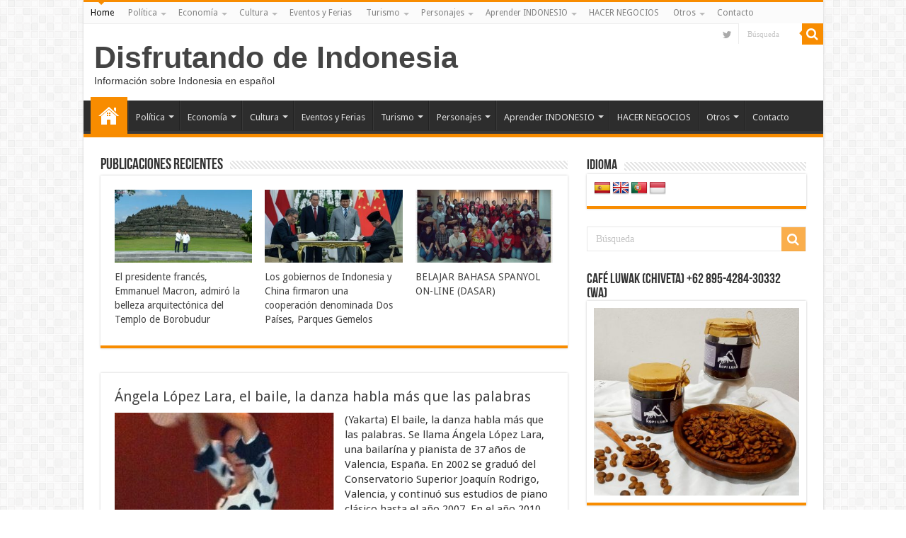

--- FILE ---
content_type: text/html; charset=UTF-8
request_url: https://www.indonesianoticia.com/page/62/
body_size: 101461
content:
<!DOCTYPE html>
<html lang="es-ES" prefix="og: http://ogp.me/ns#">
<head>
<meta charset="UTF-8" />
<link rel="profile" href="https://gmpg.org/xfn/11" />
<link rel="pingback" href="https://www.indonesianoticia.com/xmlrpc.php" />
<title>indonesia yakarta noticia aprender indonesio - Disfrutando de Indonesia</title>
<meta property="og:title" content="Disfrutando de Indonesia"/>
<meta property="og:type" content="website"/>
<meta property="og:description" content="Información sobre Indonesia en español"/>
<meta property="og:url" content="https://www.indonesianoticia.com/"/>
<meta property="og:site_name" content="Disfrutando de Indonesia"/>

<!-- This site is optimized with the Yoast SEO plugin v12.1 - https://yoast.com/wordpress/plugins/seo/ -->
<meta name="description" content="indonesia yakarta noticia aprender indonesio indonesia yakarta noticia aprender indonesio indonesia yakarta noticia aprender indonesio"/>
<link rel="canonical" href="https://www.indonesianoticia.com/" />
<meta property="og:locale" content="es_ES" />
<meta property="og:type" content="website" />
<meta property="og:title" content="indonesia yakarta noticia aprender indonesio - Disfrutando de Indonesia" />
<meta property="og:description" content="indonesia yakarta noticia aprender indonesio indonesia yakarta noticia aprender indonesio indonesia yakarta noticia aprender indonesio" />
<meta property="og:url" content="https://www.indonesianoticia.com/" />
<meta property="og:site_name" content="Disfrutando de Indonesia" />
<script type='application/ld+json' class='yoast-schema-graph yoast-schema-graph--main'>{"@context":"https://schema.org","@graph":[{"@type":"WebSite","@id":"https://www.indonesianoticia.com/#website","url":"https://www.indonesianoticia.com/","name":"Disfrutando de Indonesia","potentialAction":{"@type":"SearchAction","target":"https://www.indonesianoticia.com/?s={search_term_string}","query-input":"required name=search_term_string"}},{"@type":"WebPage","@id":"https://www.indonesianoticia.com/#webpage","url":"https://www.indonesianoticia.com/","inLanguage":"es-ES","name":"indonesia yakarta noticia aprender indonesio - Disfrutando de Indonesia","isPartOf":{"@id":"https://www.indonesianoticia.com/#website"},"datePublished":"2016-05-30T01:53:41+00:00","dateModified":"2019-06-25T14:01:53+00:00","description":"indonesia yakarta noticia aprender indonesio indonesia yakarta noticia aprender indonesio indonesia yakarta noticia aprender indonesio"}]}</script>
<!-- / Yoast SEO plugin. -->

<link rel='dns-prefetch' href='//translate.google.com' />
<link rel='dns-prefetch' href='//fonts.googleapis.com' />
<link rel='dns-prefetch' href='//s.w.org' />
<link rel="alternate" type="application/rss+xml" title="Disfrutando de Indonesia &raquo; Feed" href="https://www.indonesianoticia.com/feed/" />
<link rel="alternate" type="application/rss+xml" title="Disfrutando de Indonesia &raquo; RSS de los comentarios" href="https://www.indonesianoticia.com/comments/feed/" />
		<script type="text/javascript">
			window._wpemojiSettings = {"baseUrl":"https:\/\/s.w.org\/images\/core\/emoji\/2.4\/72x72\/","ext":".png","svgUrl":"https:\/\/s.w.org\/images\/core\/emoji\/2.4\/svg\/","svgExt":".svg","source":{"concatemoji":"https:\/\/www.indonesianoticia.com\/wp-includes\/js\/wp-emoji-release.min.js"}};
			!function(a,b,c){function d(a,b){var c=String.fromCharCode;l.clearRect(0,0,k.width,k.height),l.fillText(c.apply(this,a),0,0);var d=k.toDataURL();l.clearRect(0,0,k.width,k.height),l.fillText(c.apply(this,b),0,0);var e=k.toDataURL();return d===e}function e(a){var b;if(!l||!l.fillText)return!1;switch(l.textBaseline="top",l.font="600 32px Arial",a){case"flag":return!(b=d([55356,56826,55356,56819],[55356,56826,8203,55356,56819]))&&(b=d([55356,57332,56128,56423,56128,56418,56128,56421,56128,56430,56128,56423,56128,56447],[55356,57332,8203,56128,56423,8203,56128,56418,8203,56128,56421,8203,56128,56430,8203,56128,56423,8203,56128,56447]),!b);case"emoji":return b=d([55357,56692,8205,9792,65039],[55357,56692,8203,9792,65039]),!b}return!1}function f(a){var c=b.createElement("script");c.src=a,c.defer=c.type="text/javascript",b.getElementsByTagName("head")[0].appendChild(c)}var g,h,i,j,k=b.createElement("canvas"),l=k.getContext&&k.getContext("2d");for(j=Array("flag","emoji"),c.supports={everything:!0,everythingExceptFlag:!0},i=0;i<j.length;i++)c.supports[j[i]]=e(j[i]),c.supports.everything=c.supports.everything&&c.supports[j[i]],"flag"!==j[i]&&(c.supports.everythingExceptFlag=c.supports.everythingExceptFlag&&c.supports[j[i]]);c.supports.everythingExceptFlag=c.supports.everythingExceptFlag&&!c.supports.flag,c.DOMReady=!1,c.readyCallback=function(){c.DOMReady=!0},c.supports.everything||(h=function(){c.readyCallback()},b.addEventListener?(b.addEventListener("DOMContentLoaded",h,!1),a.addEventListener("load",h,!1)):(a.attachEvent("onload",h),b.attachEvent("onreadystatechange",function(){"complete"===b.readyState&&c.readyCallback()})),g=c.source||{},g.concatemoji?f(g.concatemoji):g.wpemoji&&g.twemoji&&(f(g.twemoji),f(g.wpemoji)))}(window,document,window._wpemojiSettings);
		</script>
		<style type="text/css">
img.wp-smiley,
img.emoji {
	display: inline !important;
	border: none !important;
	box-shadow: none !important;
	height: 1em !important;
	width: 1em !important;
	margin: 0 .07em !important;
	vertical-align: -0.1em !important;
	background: none !important;
	padding: 0 !important;
}
</style>
<link rel='stylesheet' id='tie-insta-style-css'  href='https://www.indonesianoticia.com/wp-content/plugins/instanow/assets/style.css' type='text/css' media='all' />
<link rel='stylesheet' id='taqyeem-style-css'  href='https://www.indonesianoticia.com/wp-content/plugins/taqyeem/style.css' type='text/css' media='all' />
<link rel='stylesheet' id='contact-form-7-css'  href='https://www.indonesianoticia.com/wp-content/plugins/contact-form-7/includes/css/styles.css' type='text/css' media='all' />
<style id='contact-form-7-inline-css' type='text/css'>
.wpcf7 .wpcf7-recaptcha iframe {margin-bottom: 0;}.wpcf7 .wpcf7-recaptcha[data-align="center"] > div {margin: 0 auto;}.wpcf7 .wpcf7-recaptcha[data-align="right"] > div {margin: 0 0 0 auto;}
</style>
<link rel='stylesheet' id='google-language-translator-css'  href='https://www.indonesianoticia.com/wp-content/plugins/google-language-translator/css/style.css' type='text/css' media='' />
<link rel='stylesheet' id='taqyeem-buttons-style-css'  href='https://www.indonesianoticia.com/wp-content/plugins/taqyeem-buttons/assets/style.css' type='text/css' media='all' />
<link rel='stylesheet' id='tie-style-css'  href='https://www.indonesianoticia.com/wp-content/themes/sahifa/style.css' type='text/css' media='all' />
<link rel='stylesheet' id='tie-ilightbox-skin-css'  href='https://www.indonesianoticia.com/wp-content/themes/sahifa/css/ilightbox/dark-skin/skin.css' type='text/css' media='all' />
<link rel='stylesheet' id='Droid+Sans-css'  href='https://fonts.googleapis.com/css?family=Droid+Sans%3Aregular%2C700' type='text/css' media='all' />
<script type='text/javascript'>
/* <![CDATA[ */
var tie_insta = {"ajaxurl":"https:\/\/www.indonesianoticia.com\/wp-admin\/admin-ajax.php"};
/* ]]> */
</script>
<script type='text/javascript' src='https://www.indonesianoticia.com/wp-includes/js/jquery/jquery.js'></script>
<script type='text/javascript' src='https://www.indonesianoticia.com/wp-includes/js/jquery/jquery-migrate.min.js'></script>
<script type='text/javascript' src='https://www.indonesianoticia.com/wp-content/plugins/taqyeem/js/tie.js'></script>
<link rel='https://api.w.org/' href='https://www.indonesianoticia.com/wp-json/' />
<link rel="EditURI" type="application/rsd+xml" title="RSD" href="https://www.indonesianoticia.com/xmlrpc.php?rsd" />
<link rel="wlwmanifest" type="application/wlwmanifest+xml" href="https://www.indonesianoticia.com/wp-includes/wlwmanifest.xml" /> 
<link rel='shortlink' href='https://www.indonesianoticia.com/' />
<link rel="alternate" type="application/json+oembed" href="https://www.indonesianoticia.com/wp-json/oembed/1.0/embed?url=https%3A%2F%2Fwww.indonesianoticia.com%2F" />
<link rel="alternate" type="text/xml+oembed" href="https://www.indonesianoticia.com/wp-json/oembed/1.0/embed?url=https%3A%2F%2Fwww.indonesianoticia.com%2F&#038;format=xml" />

<link rel="stylesheet" href="https://www.indonesianoticia.com/wp-content/plugins/count-per-day/counter.css" type="text/css" />
<script type='text/javascript'>
var e_mailit_config = {display_counter:false,follow_services:{},thanks_message:'Thanks for sharing!',mobile_bar:true,after_share_dialog:true,display_ads:true,hover_pinit:false,open_on:'onclick',emailit_branding:true,notrack:false,headline:[]};(function() {	var b=document.createElement('script');	
                        b.type='text/javascript';b.async=true;
	
                        b.src='//www.e-mailit.com/widget/menu3x/js/button.js';
	
                        var c=document.getElementsByTagName('head')[0];	c.appendChild(b) })()</script>
<style type="text/css">.goog-te-gadget { margin-top:2px !important; }p.hello { font-size:12px; color:#666; }#google_language_translator { clear:both; }#flags { width:165px; }#flags a { display:inline-block; margin-right:2px; }#google_language_translator a {display: none !important; }.goog-te-gadget {color:transparent !important;}.goog-te-gadget { font-size:0px !important; }.goog-branding { display:none; }.goog-tooltip {display: none !important;}.goog-tooltip:hover {display: none !important;}.goog-text-highlight {background-color: transparent !important; border: none !important; box-shadow: none !important;}#google_language_translator { display:none; }#google_language_translator select.goog-te-combo { color:#32373c; }.goog-te-banner-frame{visibility:hidden !important;}body { top:0px !important;}#glt-translate-trigger { left:20px; right:auto; }#glt-translate-trigger > span { color:#ffffff; }#glt-translate-trigger { background:#f89406; }</style><script type='text/javascript'>
/* <![CDATA[ */
var taqyeem = {"ajaxurl":"https://www.indonesianoticia.com/wp-admin/admin-ajax.php" , "your_rating":"Your Rating:"};
/* ]]> */
</script>
<style type="text/css" media="screen"> 

</style> 
<link rel="shortcut icon" href="https://www.indonesianoticia.com/wp-content/themes/sahifa/favicon.ico" title="Favicon" />	
<!--[if IE]>
<script type="text/javascript">jQuery(document).ready(function (){ jQuery(".menu-item").has("ul").children("a").attr("aria-haspopup", "true");});</script>
<![endif]-->	
<!--[if lt IE 9]>
<script src="https://www.indonesianoticia.com/wp-content/themes/sahifa/js/html5.js"></script>
<script src="https://www.indonesianoticia.com/wp-content/themes/sahifa/js/selectivizr-min.js"></script>
<![endif]-->
<!--[if IE 9]>
<link rel="stylesheet" type="text/css" media="all" href="https://www.indonesianoticia.com/wp-content/themes/sahifa/css/ie9.css" />
<![endif]-->
<!--[if IE 8]>
<link rel="stylesheet" type="text/css" media="all" href="https://www.indonesianoticia.com/wp-content/themes/sahifa/css/ie8.css" />
<![endif]-->
<!--[if IE 7]>
<link rel="stylesheet" type="text/css" media="all" href="https://www.indonesianoticia.com/wp-content/themes/sahifa/css/ie7.css" />
<![endif]-->


<meta name="viewport" content="width=device-width, initial-scale=1.0" />



<style type="text/css" media="screen"> 

body.single .entry, body.page .entry{
	font-size : 15px;
}

::-webkit-scrollbar {
	width: 8px;
	height:8px;
}


.hosted { text-transform: lowercase; letter-spacing: normal; line-height: normal; font-size: 0.8em; font-weight: bold; color: #FFFFFF; margin: 0px; }
/**.hosted:first-letter { text-transform: uppercase; }**/
.hosted a { color: #FFFFFF;  font-weight: bold; }
.hosted a:hover { color: #FFFFFF; text-decoration: underline; }</style> 

		<script type="text/javascript">
			/* <![CDATA[ */
				var sf_position = '0';
				var sf_templates = "<a href=\"{search_url_escaped}\">View All Results<\/a>";
				var sf_input = '.search-live';
				jQuery(document).ready(function(){
					jQuery(sf_input).ajaxyLiveSearch({"expand":false,"searchUrl":"https:\/\/www.indonesianoticia.com\/?s=%s","text":"Search","delay":500,"iwidth":180,"width":315,"ajaxUrl":"https:\/\/www.indonesianoticia.com\/wp-admin\/admin-ajax.php","rtl":0});
					jQuery(".live-search_ajaxy-selective-input").keyup(function() {
						var width = jQuery(this).val().length * 8;
						if(width < 50) {
							width = 50;
						}
						jQuery(this).width(width);
					});
					jQuery(".live-search_ajaxy-selective-search").click(function() {
						jQuery(this).find(".live-search_ajaxy-selective-input").focus();
					});
					jQuery(".live-search_ajaxy-selective-close").click(function() {
						jQuery(this).parent().remove();
					});
				});
			/* ]]> */
		</script>
		</head>
<body data-rsssl=1 id="top" class="home paged page-template-default page page-id-1614 paged-62 page-paged-62 lazy-enabled">

<div class="wrapper-outer">

	<div class="background-cover"></div>

	<aside id="slide-out">
	
			<div class="search-mobile">
			<form method="get" id="searchform-mobile" action="https://www.indonesianoticia.com/">
				<button class="search-button" type="submit" value="Búsqueda"><i class="fa fa-search"></i></button>	
				<input type="text" id="s-mobile" name="s" title="Búsqueda" value="Búsqueda" onfocus="if (this.value == 'Búsqueda') {this.value = '';}" onblur="if (this.value == '') {this.value = 'Búsqueda';}"  />
			</form>
		</div><!-- .search-mobile /-->
		
			<div class="social-icons">
		<a class="ttip-none" title="Twitter" href="https://twitter.com/Importnews3" target="_blank"><i class="fa fa-twitter"></i></a>
			</div>

		
		<div id="mobile-menu" ></div>
	</aside><!-- #slide-out /-->

		<div id="wrapper" class="boxed-all">
		<div class="inner-wrapper">

		<header id="theme-header" class="theme-header">
						<div id="top-nav" class="top-nav">
				<div class="container">

								
				<div class="top-menu"><ul id="menu-economia" class="menu"><li id="menu-item-354" class="menu-item menu-item-type-custom menu-item-object-custom current-menu-item menu-item-home menu-item-354"><a href="https://www.indonesianoticia.com/">Home</a></li>
<li id="menu-item-373" class="menu-item menu-item-type-taxonomy menu-item-object-category menu-item-has-children menu-item-373"><a href="https://www.indonesianoticia.com/category/politica/">Política</a>
<ul class="sub-menu">
	<li id="menu-item-861" class="menu-item menu-item-type-taxonomy menu-item-object-category menu-item-861"><a href="https://www.indonesianoticia.com/category/politica/corrupcion/">Corrupción</a></li>
</ul>
</li>
<li id="menu-item-368" class="menu-item menu-item-type-taxonomy menu-item-object-category menu-item-has-children menu-item-368"><a href="https://www.indonesianoticia.com/category/economia/">Economía</a>
<ul class="sub-menu">
	<li id="menu-item-378" class="menu-item menu-item-type-taxonomy menu-item-object-category menu-item-378"><a href="https://www.indonesianoticia.com/category/relaciones-bilaterales/">Relaciones bilaterales</a></li>
	<li id="menu-item-377" class="menu-item menu-item-type-taxonomy menu-item-object-category menu-item-377"><a href="https://www.indonesianoticia.com/category/recursos-naturales/">Recursos Naturales</a></li>
</ul>
</li>
<li id="menu-item-369" class="menu-item menu-item-type-taxonomy menu-item-object-category menu-item-has-children menu-item-369"><a href="https://www.indonesianoticia.com/category/cultura/">Cultura</a>
<ul class="sub-menu">
	<li id="menu-item-376" class="menu-item menu-item-type-taxonomy menu-item-object-category menu-item-376"><a href="https://www.indonesianoticia.com/category/gastronomia/">Gastronomia</a></li>
	<li id="menu-item-1593" class="menu-item menu-item-type-taxonomy menu-item-object-category menu-item-1593"><a href="https://www.indonesianoticia.com/category/cultura/museo/">Museo</a></li>
	<li id="menu-item-379" class="menu-item menu-item-type-taxonomy menu-item-object-category menu-item-379"><a href="https://www.indonesianoticia.com/category/artesania/">Artesania</a></li>
</ul>
</li>
<li id="menu-item-1285" class="menu-item menu-item-type-taxonomy menu-item-object-category menu-item-1285"><a href="https://www.indonesianoticia.com/category/ferias/">Eventos y Ferias</a></li>
<li id="menu-item-371" class="menu-item menu-item-type-taxonomy menu-item-object-category menu-item-has-children menu-item-371"><a href="https://www.indonesianoticia.com/category/turismo/">Turismo</a>
<ul class="sub-menu">
	<li id="menu-item-1264" class="menu-item menu-item-type-taxonomy menu-item-object-category menu-item-1264"><a href="https://www.indonesianoticia.com/category/turismo/lago-toba/">Lago Toba</a></li>
	<li id="menu-item-2263" class="menu-item menu-item-type-taxonomy menu-item-object-category menu-item-2263"><a href="https://www.indonesianoticia.com/category/turismo/menado/">Menado</a></li>
	<li id="menu-item-1162" class="menu-item menu-item-type-taxonomy menu-item-object-category menu-item-1162"><a href="https://www.indonesianoticia.com/category/turismo/toraja/">Toraja</a></li>
	<li id="menu-item-2264" class="menu-item menu-item-type-taxonomy menu-item-object-category menu-item-2264"><a href="https://www.indonesianoticia.com/category/turismo/yogyakarta/">Yogyakarta</a></li>
</ul>
</li>
<li id="menu-item-1277" class="menu-item menu-item-type-taxonomy menu-item-object-category menu-item-has-children menu-item-1277"><a href="https://www.indonesianoticia.com/category/personajes-es/">Personajes</a>
<ul class="sub-menu">
	<li id="menu-item-1381" class="menu-item menu-item-type-taxonomy menu-item-object-category menu-item-1381"><a href="https://www.indonesianoticia.com/category/joko-widodo/">Joko Widodo</a></li>
	<li id="menu-item-1914" class="menu-item menu-item-type-taxonomy menu-item-object-category menu-item-1914"><a href="https://www.indonesianoticia.com/category/personajes-es/te-cuento/">Te cuento&#8230;</a></li>
</ul>
</li>
<li id="menu-item-1407" class="menu-item menu-item-type-taxonomy menu-item-object-category menu-item-has-children menu-item-1407"><a href="https://www.indonesianoticia.com/category/otros/aprender-indonesio/">Aprender INDONESIO</a>
<ul class="sub-menu">
	<li id="menu-item-1431" class="menu-item menu-item-type-taxonomy menu-item-object-category menu-item-1431"><a href="https://www.indonesianoticia.com/category/otros/juegos/">juegos de aprendizaje</a></li>
</ul>
</li>
<li id="menu-item-1393" class="menu-item menu-item-type-taxonomy menu-item-object-category menu-item-1393"><a href="https://www.indonesianoticia.com/category/otros/hacer-negocios/">HACER NEGOCIOS</a></li>
<li id="menu-item-1392" class="menu-item menu-item-type-taxonomy menu-item-object-category menu-item-has-children menu-item-1392"><a href="https://www.indonesianoticia.com/category/otros/">Otros</a>
<ul class="sub-menu">
	<li id="menu-item-1394" class="menu-item menu-item-type-taxonomy menu-item-object-category menu-item-1394"><a href="https://www.indonesianoticia.com/category/otros/indonesia/">INDONESIA</a></li>
	<li id="menu-item-3588" class="menu-item menu-item-type-post_type menu-item-object-page menu-item-3588"><a href="https://www.indonesianoticia.com/belejar-bahasa-spanyol/">BELAJAR BAHASA SPANYOL</a></li>
</ul>
</li>
<li id="menu-item-1633" class="menu-item menu-item-type-post_type menu-item-object-page menu-item-1633"><a href="https://www.indonesianoticia.com/contacto-indonesia-noticia-informacion-sobre-indonesia/">Contacto</a></li>
</ul></div>
						<div class="search-block">
						<form method="get" id="searchform-header" action="https://www.indonesianoticia.com/">
							<button class="search-button" type="submit" value="Búsqueda"><i class="fa fa-search"></i></button>	
							<input class="search-live" type="text" id="s-header" name="s" title="Búsqueda" value="Búsqueda" onfocus="if (this.value == 'Búsqueda') {this.value = '';}" onblur="if (this.value == '') {this.value = 'Búsqueda';}"  />
						</form>
					</div><!-- .search-block /-->
			<div class="social-icons">
		<a class="ttip-none" title="Twitter" href="https://twitter.com/Importnews3" target="_blank"><i class="fa fa-twitter"></i></a>
			</div>

		
	
				</div><!-- .container /-->
			</div><!-- .top-menu /-->
			
		<div class="header-content">
		
					<a id="slide-out-open" class="slide-out-open" href="#"><span></span></a>
				
			<div class="logo" style=" margin-top:3px;">
			<h1>				<a  href="https://www.indonesianoticia.com/">Disfrutando de Indonesia</a>
				<span>Información sobre Indonesia en español</span>
							</h1>			</div><!-- .logo /-->
						<div class="clear"></div>
			
		</div>	
													<nav id="main-nav">
				<div class="container">
				
				
					<div class="main-menu"><ul id="menu-economia-1" class="menu"><li class="menu-item menu-item-type-custom menu-item-object-custom current-menu-item menu-item-home menu-item-354"><a href="https://www.indonesianoticia.com/">Home</a></li>
<li class="menu-item menu-item-type-taxonomy menu-item-object-category menu-item-has-children menu-item-373"><a href="https://www.indonesianoticia.com/category/politica/">Política</a>
<ul class="sub-menu menu-sub-content">
	<li class="menu-item menu-item-type-taxonomy menu-item-object-category menu-item-861"><a href="https://www.indonesianoticia.com/category/politica/corrupcion/">Corrupción</a></li>
</ul>
</li>
<li class="menu-item menu-item-type-taxonomy menu-item-object-category menu-item-has-children menu-item-368"><a href="https://www.indonesianoticia.com/category/economia/">Economía</a>
<ul class="sub-menu menu-sub-content">
	<li class="menu-item menu-item-type-taxonomy menu-item-object-category menu-item-378"><a href="https://www.indonesianoticia.com/category/relaciones-bilaterales/">Relaciones bilaterales</a></li>
	<li class="menu-item menu-item-type-taxonomy menu-item-object-category menu-item-377"><a href="https://www.indonesianoticia.com/category/recursos-naturales/">Recursos Naturales</a></li>
</ul>
</li>
<li class="menu-item menu-item-type-taxonomy menu-item-object-category menu-item-has-children menu-item-369"><a href="https://www.indonesianoticia.com/category/cultura/">Cultura</a>
<ul class="sub-menu menu-sub-content">
	<li class="menu-item menu-item-type-taxonomy menu-item-object-category menu-item-376"><a href="https://www.indonesianoticia.com/category/gastronomia/">Gastronomia</a></li>
	<li class="menu-item menu-item-type-taxonomy menu-item-object-category menu-item-1593"><a href="https://www.indonesianoticia.com/category/cultura/museo/">Museo</a></li>
	<li class="menu-item menu-item-type-taxonomy menu-item-object-category menu-item-379"><a href="https://www.indonesianoticia.com/category/artesania/">Artesania</a></li>
</ul>
</li>
<li class="menu-item menu-item-type-taxonomy menu-item-object-category menu-item-1285"><a href="https://www.indonesianoticia.com/category/ferias/">Eventos y Ferias</a></li>
<li class="menu-item menu-item-type-taxonomy menu-item-object-category menu-item-has-children menu-item-371"><a href="https://www.indonesianoticia.com/category/turismo/">Turismo</a>
<ul class="sub-menu menu-sub-content">
	<li class="menu-item menu-item-type-taxonomy menu-item-object-category menu-item-1264"><a href="https://www.indonesianoticia.com/category/turismo/lago-toba/">Lago Toba</a></li>
	<li class="menu-item menu-item-type-taxonomy menu-item-object-category menu-item-2263"><a href="https://www.indonesianoticia.com/category/turismo/menado/">Menado</a></li>
	<li class="menu-item menu-item-type-taxonomy menu-item-object-category menu-item-1162"><a href="https://www.indonesianoticia.com/category/turismo/toraja/">Toraja</a></li>
	<li class="menu-item menu-item-type-taxonomy menu-item-object-category menu-item-2264"><a href="https://www.indonesianoticia.com/category/turismo/yogyakarta/">Yogyakarta</a></li>
</ul>
</li>
<li class="menu-item menu-item-type-taxonomy menu-item-object-category menu-item-has-children menu-item-1277"><a href="https://www.indonesianoticia.com/category/personajes-es/">Personajes</a>
<ul class="sub-menu menu-sub-content">
	<li class="menu-item menu-item-type-taxonomy menu-item-object-category menu-item-1381"><a href="https://www.indonesianoticia.com/category/joko-widodo/">Joko Widodo</a></li>
	<li class="menu-item menu-item-type-taxonomy menu-item-object-category menu-item-1914"><a href="https://www.indonesianoticia.com/category/personajes-es/te-cuento/">Te cuento&#8230;</a></li>
</ul>
</li>
<li class="menu-item menu-item-type-taxonomy menu-item-object-category menu-item-has-children menu-item-1407"><a href="https://www.indonesianoticia.com/category/otros/aprender-indonesio/">Aprender INDONESIO</a>
<ul class="sub-menu menu-sub-content">
	<li class="menu-item menu-item-type-taxonomy menu-item-object-category menu-item-1431"><a href="https://www.indonesianoticia.com/category/otros/juegos/">juegos de aprendizaje</a></li>
</ul>
</li>
<li class="menu-item menu-item-type-taxonomy menu-item-object-category menu-item-1393"><a href="https://www.indonesianoticia.com/category/otros/hacer-negocios/">HACER NEGOCIOS</a></li>
<li class="menu-item menu-item-type-taxonomy menu-item-object-category menu-item-has-children menu-item-1392"><a href="https://www.indonesianoticia.com/category/otros/">Otros</a>
<ul class="sub-menu menu-sub-content">
	<li class="menu-item menu-item-type-taxonomy menu-item-object-category menu-item-1394"><a href="https://www.indonesianoticia.com/category/otros/indonesia/">INDONESIA</a></li>
	<li class="menu-item menu-item-type-post_type menu-item-object-page menu-item-3588"><a href="https://www.indonesianoticia.com/belejar-bahasa-spanyol/">BELAJAR BAHASA SPANYOL</a></li>
</ul>
</li>
<li class="menu-item menu-item-type-post_type menu-item-object-page menu-item-1633"><a href="https://www.indonesianoticia.com/contacto-indonesia-noticia-informacion-sobre-indonesia/">Contacto</a></li>
</ul></div>					
					
				</div>
			</nav><!-- .main-nav /-->
					</header><!-- #header /-->
	
		
	
	
	<div id="main-content" class="container">

	
	<div class="content">
				<section class="cat-box recent-box recent-default">
		
					<div class="cat-box-title">
				<h2>Publicaciones Recientes</h2>
				<div class="stripe-line"></div>
			</div>
				
			<div class="cat-box-content">
			
								
				
							
				
				
									<div class="recent-item">
									
							<div class="post-thumbnail">
								<a href="https://www.indonesianoticia.com/el-presidente-frances-emmanuel-macron-admiro-la-belleza-arquitectonica-del-templo-de-borobudur/" rel="bookmark">
									<img width="310" height="165" src="https://www.indonesianoticia.com/wp-content/uploads/2025/05/prabowo-macron-310x165.jpg" class="attachment-tie-medium size-tie-medium wp-post-image" alt="" />									<span class="fa overlay-icon"></span>
								</a>
							</div><!-- post-thumbnail /-->
									
						<h3 class="post-box-title"><a href="https://www.indonesianoticia.com/el-presidente-frances-emmanuel-macron-admiro-la-belleza-arquitectonica-del-templo-de-borobudur/" rel="bookmark">El presidente francés, Emmanuel Macron, admiró la belleza arquitectónica del Templo de Borobudur</a></h3>
						<p class="post-meta">
																				</p>
					</div>
									<div class="recent-item">
									
							<div class="post-thumbnail">
								<a href="https://www.indonesianoticia.com/los-gobiernos-de-indonesia-y-china-firmaron-una-cooperacion-denominada-dos-paises-parques-gemelos/" rel="bookmark">
									<img width="310" height="165" src="https://www.indonesianoticia.com/wp-content/uploads/2025/05/probowo-china-310x165.jpg" class="attachment-tie-medium size-tie-medium wp-post-image" alt="" />									<span class="fa overlay-icon"></span>
								</a>
							</div><!-- post-thumbnail /-->
									
						<h3 class="post-box-title"><a href="https://www.indonesianoticia.com/los-gobiernos-de-indonesia-y-china-firmaron-una-cooperacion-denominada-dos-paises-parques-gemelos/" rel="bookmark">Los gobiernos de Indonesia y China firmaron una  cooperación denominada Dos Países, Parques Gemelos</a></h3>
						<p class="post-meta">
																				</p>
					</div>
									<div class="recent-item">
									
							<div class="post-thumbnail">
								<a href="https://www.indonesianoticia.com/video-belajar-bahasa-spanyol-dasar/" rel="bookmark">
									<img width="310" height="165" src="https://www.indonesianoticia.com/wp-content/uploads/2025/04/amigoscervantes17-310x165.jpg" class="attachment-tie-medium size-tie-medium wp-post-image" alt="" />									<span class="fa overlay-icon"></span>
								</a>
							</div><!-- post-thumbnail /-->
									
						<h3 class="post-box-title"><a href="https://www.indonesianoticia.com/video-belajar-bahasa-spanyol-dasar/" rel="bookmark">BELAJAR BAHASA SPANYOL ON-LINE (DASAR)</a></h3>
						<p class="post-meta">
																				</p>
					</div>
					
					
					
						
			
			
				<div class="clear"></div>
						
			</div><!-- .cat-box-content /-->
		</section>
				<div class="clear"></div>
				<section class="cat-box recent-box recent-blog">
		
				
			<div class="cat-box-content">
			
								
				
						
			
									<article class="item-list">
						<h2 class="post-box-title"><a href="https://www.indonesianoticia.com/angela-lopez-lara/" rel="bookmark">Ángela López Lara, el baile, la danza habla más que las palabras</a></h2>
						<p class="post-meta">
	
	
</p>
					

										
						<div class="post-thumbnail">
							<a href="https://www.indonesianoticia.com/angela-lopez-lara/" rel="bookmark">
								<img width="310" height="165" src="https://www.indonesianoticia.com/wp-content/uploads/2016/06/paulina-1-310x165.jpg" class="attachment-tie-medium size-tie-medium wp-post-image" alt="" />								<span class="fa overlay-icon"></span>
							</a>
						</div><!-- post-thumbnail /-->
																
						<div class="entry">
							<p>(Yakarta) El baile, la danza habla más que las palabras. Se llama Ángela López Lara, una bailarína y pianista de 37 años de Valencia, España. En 2002 se graduó del Conservatorio Superior Joaquín Rodrigo, Valencia, y continuó sus estudios de piano clásico hasta el año 2007. En el año 2010 hasta al 2012,  ganó la beca &#8220;Darmasiswa&#8221; para estudiar los &hellip;<div class="e-mailit_bottom_toolbox"><div class="e-mailit_toolbox square size32 " data-emailit-url='https://www.indonesianoticia.com/angela-lopez-lara/' data-emailit-title='Ángela López Lara, el baile, la danza habla más que las palabras'>
<div class="e-mailit_btn_Facebook"></div>
<div class="e-mailit_btn_EMAILiT"></div></div>
</div></p>
							<a class="more-link" href="https://www.indonesianoticia.com/angela-lopez-lara/">Leer Más &raquo;</a>
						</div>
						<div class="mini-share-post">
	<span class="share-text">Share</span>
	
		<script>
	window.___gcfg = {lang: 'en-US'};
	(function(w, d, s) {
	  function go(){
		var js, fjs = d.getElementsByTagName(s)[0], load = function(url, id) {
		  if (d.getElementById(id)) {return;}
		  js = d.createElement(s); js.src = url; js.id = id;
		  fjs.parentNode.insertBefore(js, fjs);
		};
		load('//connect.facebook.net/en/all.js#xfbml=1', 	'fbjssdk' );
		load('https://apis.google.com/js/plusone.js', 		'gplus1js');
		load('//platform.twitter.com/widgets.js', 			'tweetjs' );
	  }
	  if (w.addEventListener) { w.addEventListener("load", go, false); }
	  else if (w.attachEvent) { w.attachEvent("onload",go); }
	}(window, document, 'script'));
	</script>
	<ul class="normal-social">	
			<li>
			<div class="fb-like" data-href="https://www.indonesianoticia.com/angela-lopez-lara/" data-send="false" data-layout="button_count" data-width="90" data-show-faces="false"></div>
		</li>
		
			<li><a href="https://twitter.com/share" class="twitter-share-button" data-url="https://www.indonesianoticia.com/angela-lopez-lara/" data-text="Ángela López Lara, el baile, la danza habla más que las palabras" data-via="" data-lang="en">tweet</a></li>
				<li style="width:80px;"><div class="g-plusone" data-size="medium" data-href="https://www.indonesianoticia.com/angela-lopez-lara/"></div></li>
					<li><script src="https://platform.linkedin.com/in.js" type="text/javascript"></script><script type="IN/Share" data-url="https://www.indonesianoticia.com/angela-lopez-lara/" data-counter="right"></script></li>
			</ul>
		<div class="clear"></div>
</div> <!-- .share-post -->						<div class="clear"></div>
					</article><!-- .item-list -->
									<article class="item-list">
						<h2 class="post-box-title"><a href="https://www.indonesianoticia.com/indonesia-participara-las-siguientes-ferias-mexico/" rel="bookmark">INDONESIA participará en las siguientes ferias en México</a></h2>
						<p class="post-meta">
	
	
</p>
					

										
						<div class="post-thumbnail">
							<a href="https://www.indonesianoticia.com/indonesia-participara-las-siguientes-ferias-mexico/" rel="bookmark">
								<img width="310" height="165" src="https://www.indonesianoticia.com/wp-content/uploads/2016/06/mexicoiptc-310x165.jpg" class="attachment-tie-medium size-tie-medium wp-post-image" alt="" />								<span class="fa overlay-icon"></span>
							</a>
						</div><!-- post-thumbnail /-->
																
						<div class="entry">
							<p><div class="e-mailit_bottom_toolbox"><div class="e-mailit_toolbox square size32 " data-emailit-url='https://www.indonesianoticia.com/indonesia-participara-las-siguientes-ferias-mexico/' data-emailit-title='INDONESIA participará en las siguientes ferias en México'>
<div class="e-mailit_btn_Facebook"></div>
<div class="e-mailit_btn_EMAILiT"></div></div>
</div></p>
							<a class="more-link" href="https://www.indonesianoticia.com/indonesia-participara-las-siguientes-ferias-mexico/">Leer Más &raquo;</a>
						</div>
						<div class="mini-share-post">
	<span class="share-text">Share</span>
	
		<script>
	window.___gcfg = {lang: 'en-US'};
	(function(w, d, s) {
	  function go(){
		var js, fjs = d.getElementsByTagName(s)[0], load = function(url, id) {
		  if (d.getElementById(id)) {return;}
		  js = d.createElement(s); js.src = url; js.id = id;
		  fjs.parentNode.insertBefore(js, fjs);
		};
		load('//connect.facebook.net/en/all.js#xfbml=1', 	'fbjssdk' );
		load('https://apis.google.com/js/plusone.js', 		'gplus1js');
		load('//platform.twitter.com/widgets.js', 			'tweetjs' );
	  }
	  if (w.addEventListener) { w.addEventListener("load", go, false); }
	  else if (w.attachEvent) { w.attachEvent("onload",go); }
	}(window, document, 'script'));
	</script>
	<ul class="normal-social">	
			<li>
			<div class="fb-like" data-href="https://www.indonesianoticia.com/indonesia-participara-las-siguientes-ferias-mexico/" data-send="false" data-layout="button_count" data-width="90" data-show-faces="false"></div>
		</li>
		
			<li><a href="https://twitter.com/share" class="twitter-share-button" data-url="https://www.indonesianoticia.com/indonesia-participara-las-siguientes-ferias-mexico/" data-text="INDONESIA participará en las siguientes ferias en México" data-via="" data-lang="en">tweet</a></li>
				<li style="width:80px;"><div class="g-plusone" data-size="medium" data-href="https://www.indonesianoticia.com/indonesia-participara-las-siguientes-ferias-mexico/"></div></li>
					<li><script src="https://platform.linkedin.com/in.js" type="text/javascript"></script><script type="IN/Share" data-url="https://www.indonesianoticia.com/indonesia-participara-las-siguientes-ferias-mexico/" data-counter="right"></script></li>
			</ul>
		<div class="clear"></div>
</div> <!-- .share-post -->						<div class="clear"></div>
					</article><!-- .item-list -->
									<article class="item-list">
						<h2 class="post-box-title"><a href="https://www.indonesianoticia.com/fv-viking-capturado-indonesia/" rel="bookmark">FV Viking buscado por todo el mundo, capturado en INDONESIA</a></h2>
						<p class="post-meta">
	
	
</p>
					

										
						<div class="post-thumbnail">
							<a href="https://www.indonesianoticia.com/fv-viking-capturado-indonesia/" rel="bookmark">
								<img width="310" height="165" src="https://www.indonesianoticia.com/wp-content/uploads/2016/06/FV-viking-310x165.jpg" class="attachment-tie-medium size-tie-medium wp-post-image" alt="" />								<span class="fa overlay-icon"></span>
							</a>
						</div><!-- post-thumbnail /-->
																
						<div class="entry">
							<p><div class="e-mailit_bottom_toolbox"><div class="e-mailit_toolbox square size32 " data-emailit-url='https://www.indonesianoticia.com/fv-viking-capturado-indonesia/' data-emailit-title='FV Viking buscado por todo el mundo, capturado en INDONESIA'>
<div class="e-mailit_btn_Facebook"></div>
<div class="e-mailit_btn_EMAILiT"></div></div>
</div></p>
							<a class="more-link" href="https://www.indonesianoticia.com/fv-viking-capturado-indonesia/">Leer Más &raquo;</a>
						</div>
						<div class="mini-share-post">
	<span class="share-text">Share</span>
	
		<script>
	window.___gcfg = {lang: 'en-US'};
	(function(w, d, s) {
	  function go(){
		var js, fjs = d.getElementsByTagName(s)[0], load = function(url, id) {
		  if (d.getElementById(id)) {return;}
		  js = d.createElement(s); js.src = url; js.id = id;
		  fjs.parentNode.insertBefore(js, fjs);
		};
		load('//connect.facebook.net/en/all.js#xfbml=1', 	'fbjssdk' );
		load('https://apis.google.com/js/plusone.js', 		'gplus1js');
		load('//platform.twitter.com/widgets.js', 			'tweetjs' );
	  }
	  if (w.addEventListener) { w.addEventListener("load", go, false); }
	  else if (w.attachEvent) { w.attachEvent("onload",go); }
	}(window, document, 'script'));
	</script>
	<ul class="normal-social">	
			<li>
			<div class="fb-like" data-href="https://www.indonesianoticia.com/fv-viking-capturado-indonesia/" data-send="false" data-layout="button_count" data-width="90" data-show-faces="false"></div>
		</li>
		
			<li><a href="https://twitter.com/share" class="twitter-share-button" data-url="https://www.indonesianoticia.com/fv-viking-capturado-indonesia/" data-text="FV Viking buscado por todo el mundo, capturado en INDONESIA" data-via="" data-lang="en">tweet</a></li>
				<li style="width:80px;"><div class="g-plusone" data-size="medium" data-href="https://www.indonesianoticia.com/fv-viking-capturado-indonesia/"></div></li>
					<li><script src="https://platform.linkedin.com/in.js" type="text/javascript"></script><script type="IN/Share" data-url="https://www.indonesianoticia.com/fv-viking-capturado-indonesia/" data-counter="right"></script></li>
			</ul>
		<div class="clear"></div>
</div> <!-- .share-post -->						<div class="clear"></div>
					</article><!-- .item-list -->
									<article class="item-list">
						<h2 class="post-box-title"><a href="https://www.indonesianoticia.com/indonesia-participa-la-feria-las-culturas-amigas/" rel="bookmark">INDONESIA participa en la Feria de las Culturas Amigas, mayo 2016</a></h2>
						<p class="post-meta">
	
	
</p>
					

										
						<div class="post-thumbnail">
							<a href="https://www.indonesianoticia.com/indonesia-participa-la-feria-las-culturas-amigas/" rel="bookmark">
								<img width="310" height="165" src="https://www.indonesianoticia.com/wp-content/uploads/2016/06/feriamexico4-310x165.jpg" class="attachment-tie-medium size-tie-medium wp-post-image" alt="" />								<span class="fa overlay-icon"></span>
							</a>
						</div><!-- post-thumbnail /-->
																
						<div class="entry">
							<p>(México D.F) En la Plaza de la Constitución (conocida comúnmente como Zócalo), en el centro de la Ciudad de México, se está celebrando en estos momentos la Feria de las Culturas Amigas. El día de hoy, 22 de mayo de 2016, domingo, decidí visitar la Feria en compañía de mi esposa, que es de nacionalidad Indonesia, y, por supuesto, acudimos &hellip;<div class="e-mailit_bottom_toolbox"><div class="e-mailit_toolbox square size32 " data-emailit-url='https://www.indonesianoticia.com/indonesia-participa-la-feria-las-culturas-amigas/' data-emailit-title='INDONESIA participa en la Feria de las Culturas Amigas, mayo 2016'>
<div class="e-mailit_btn_Facebook"></div>
<div class="e-mailit_btn_EMAILiT"></div></div>
</div></p>
							<a class="more-link" href="https://www.indonesianoticia.com/indonesia-participa-la-feria-las-culturas-amigas/">Leer Más &raquo;</a>
						</div>
						<div class="mini-share-post">
	<span class="share-text">Share</span>
	
		<script>
	window.___gcfg = {lang: 'en-US'};
	(function(w, d, s) {
	  function go(){
		var js, fjs = d.getElementsByTagName(s)[0], load = function(url, id) {
		  if (d.getElementById(id)) {return;}
		  js = d.createElement(s); js.src = url; js.id = id;
		  fjs.parentNode.insertBefore(js, fjs);
		};
		load('//connect.facebook.net/en/all.js#xfbml=1', 	'fbjssdk' );
		load('https://apis.google.com/js/plusone.js', 		'gplus1js');
		load('//platform.twitter.com/widgets.js', 			'tweetjs' );
	  }
	  if (w.addEventListener) { w.addEventListener("load", go, false); }
	  else if (w.attachEvent) { w.attachEvent("onload",go); }
	}(window, document, 'script'));
	</script>
	<ul class="normal-social">	
			<li>
			<div class="fb-like" data-href="https://www.indonesianoticia.com/indonesia-participa-la-feria-las-culturas-amigas/" data-send="false" data-layout="button_count" data-width="90" data-show-faces="false"></div>
		</li>
		
			<li><a href="https://twitter.com/share" class="twitter-share-button" data-url="https://www.indonesianoticia.com/indonesia-participa-la-feria-las-culturas-amigas/" data-text="INDONESIA participa en la Feria de las Culturas Amigas, mayo 2016" data-via="" data-lang="en">tweet</a></li>
				<li style="width:80px;"><div class="g-plusone" data-size="medium" data-href="https://www.indonesianoticia.com/indonesia-participa-la-feria-las-culturas-amigas/"></div></li>
					<li><script src="https://platform.linkedin.com/in.js" type="text/javascript"></script><script type="IN/Share" data-url="https://www.indonesianoticia.com/indonesia-participa-la-feria-las-culturas-amigas/" data-counter="right"></script></li>
			</ul>
		<div class="clear"></div>
</div> <!-- .share-post -->						<div class="clear"></div>
					</article><!-- .item-list -->
									<article class="item-list">
						<h2 class="post-box-title"><a href="https://www.indonesianoticia.com/al-kahfi-de-pesantren-al-mundo/" rel="bookmark">Al Kahfi, De Pesantren al Mundo</a></h2>
						<p class="post-meta">
	
	
</p>
					

										
						<div class="post-thumbnail">
							<a href="https://www.indonesianoticia.com/al-kahfi-de-pesantren-al-mundo/" rel="bookmark">
								<img width="310" height="165" src="https://www.indonesianoticia.com/wp-content/uploads/2016/05/Al-Kahfi-310x165.jpg" class="attachment-tie-medium size-tie-medium wp-post-image" alt="" />								<span class="fa overlay-icon"></span>
							</a>
						</div><!-- post-thumbnail /-->
																
						<div class="entry">
							<p>(Kebumen) Para celebrar su anniversario de 541 años, la escuela tradicional musulmana, conocina como pesantren, Al Kahfi, situada en Kebumen, la escuela más antiqua en Java Central, está organizando una actividad de intercultural donde participan varios paises, China, Vietnam, Afganistan, Italia, España y Turquia. ¨De Pesantren al Mundo. Esto es el lema de esta actividad. Queremos decir al mundo que &hellip;<div class="e-mailit_bottom_toolbox"><div class="e-mailit_toolbox square size32 " data-emailit-url='https://www.indonesianoticia.com/al-kahfi-de-pesantren-al-mundo/' data-emailit-title='Al Kahfi, De Pesantren al Mundo'>
<div class="e-mailit_btn_Facebook"></div>
<div class="e-mailit_btn_EMAILiT"></div></div>
</div></p>
							<a class="more-link" href="https://www.indonesianoticia.com/al-kahfi-de-pesantren-al-mundo/">Leer Más &raquo;</a>
						</div>
						<div class="mini-share-post">
	<span class="share-text">Share</span>
	
		<script>
	window.___gcfg = {lang: 'en-US'};
	(function(w, d, s) {
	  function go(){
		var js, fjs = d.getElementsByTagName(s)[0], load = function(url, id) {
		  if (d.getElementById(id)) {return;}
		  js = d.createElement(s); js.src = url; js.id = id;
		  fjs.parentNode.insertBefore(js, fjs);
		};
		load('//connect.facebook.net/en/all.js#xfbml=1', 	'fbjssdk' );
		load('https://apis.google.com/js/plusone.js', 		'gplus1js');
		load('//platform.twitter.com/widgets.js', 			'tweetjs' );
	  }
	  if (w.addEventListener) { w.addEventListener("load", go, false); }
	  else if (w.attachEvent) { w.attachEvent("onload",go); }
	}(window, document, 'script'));
	</script>
	<ul class="normal-social">	
			<li>
			<div class="fb-like" data-href="https://www.indonesianoticia.com/al-kahfi-de-pesantren-al-mundo/" data-send="false" data-layout="button_count" data-width="90" data-show-faces="false"></div>
		</li>
		
			<li><a href="https://twitter.com/share" class="twitter-share-button" data-url="https://www.indonesianoticia.com/al-kahfi-de-pesantren-al-mundo/" data-text="Al Kahfi, De Pesantren al Mundo" data-via="" data-lang="en">tweet</a></li>
				<li style="width:80px;"><div class="g-plusone" data-size="medium" data-href="https://www.indonesianoticia.com/al-kahfi-de-pesantren-al-mundo/"></div></li>
					<li><script src="https://platform.linkedin.com/in.js" type="text/javascript"></script><script type="IN/Share" data-url="https://www.indonesianoticia.com/al-kahfi-de-pesantren-al-mundo/" data-counter="right"></script></li>
			</ul>
		<div class="clear"></div>
</div> <!-- .share-post -->						<div class="clear"></div>
					</article><!-- .item-list -->
									<article class="item-list">
						<h2 class="post-box-title"><a href="https://www.indonesianoticia.com/el-ministro-de-turismo-de-mexico-visita-la-exposicon-de-indonesia/" rel="bookmark">El ministro de turismo de México visita la exposicón de Indonesia</a></h2>
						<p class="post-meta">
	
	
</p>
					

										
						<div class="post-thumbnail">
							<a href="https://www.indonesianoticia.com/el-ministro-de-turismo-de-mexico-visita-la-exposicon-de-indonesia/" rel="bookmark">
								<img width="272" height="125" src="https://www.indonesianoticia.com/wp-content/uploads/2016/05/mexicoministro-272x125.jpg" class="attachment-tie-medium size-tie-medium wp-post-image" alt="" />								<span class="fa overlay-icon"></span>
							</a>
						</div><!-- post-thumbnail /-->
																
						<div class="entry">
							<p><div class="e-mailit_bottom_toolbox"><div class="e-mailit_toolbox square size32 " data-emailit-url='https://www.indonesianoticia.com/el-ministro-de-turismo-de-mexico-visita-la-exposicon-de-indonesia/' data-emailit-title='El ministro de turismo de México visita la exposicón de Indonesia'>
<div class="e-mailit_btn_Facebook"></div>
<div class="e-mailit_btn_EMAILiT"></div></div>
</div></p>
							<a class="more-link" href="https://www.indonesianoticia.com/el-ministro-de-turismo-de-mexico-visita-la-exposicon-de-indonesia/">Leer Más &raquo;</a>
						</div>
						<div class="mini-share-post">
	<span class="share-text">Share</span>
	
		<script>
	window.___gcfg = {lang: 'en-US'};
	(function(w, d, s) {
	  function go(){
		var js, fjs = d.getElementsByTagName(s)[0], load = function(url, id) {
		  if (d.getElementById(id)) {return;}
		  js = d.createElement(s); js.src = url; js.id = id;
		  fjs.parentNode.insertBefore(js, fjs);
		};
		load('//connect.facebook.net/en/all.js#xfbml=1', 	'fbjssdk' );
		load('https://apis.google.com/js/plusone.js', 		'gplus1js');
		load('//platform.twitter.com/widgets.js', 			'tweetjs' );
	  }
	  if (w.addEventListener) { w.addEventListener("load", go, false); }
	  else if (w.attachEvent) { w.attachEvent("onload",go); }
	}(window, document, 'script'));
	</script>
	<ul class="normal-social">	
			<li>
			<div class="fb-like" data-href="https://www.indonesianoticia.com/el-ministro-de-turismo-de-mexico-visita-la-exposicon-de-indonesia/" data-send="false" data-layout="button_count" data-width="90" data-show-faces="false"></div>
		</li>
		
			<li><a href="https://twitter.com/share" class="twitter-share-button" data-url="https://www.indonesianoticia.com/el-ministro-de-turismo-de-mexico-visita-la-exposicon-de-indonesia/" data-text="El ministro de turismo de México visita la exposicón de Indonesia" data-via="" data-lang="en">tweet</a></li>
				<li style="width:80px;"><div class="g-plusone" data-size="medium" data-href="https://www.indonesianoticia.com/el-ministro-de-turismo-de-mexico-visita-la-exposicon-de-indonesia/"></div></li>
					<li><script src="https://platform.linkedin.com/in.js" type="text/javascript"></script><script type="IN/Share" data-url="https://www.indonesianoticia.com/el-ministro-de-turismo-de-mexico-visita-la-exposicon-de-indonesia/" data-counter="right"></script></li>
			</ul>
		<div class="clear"></div>
</div> <!-- .share-post -->						<div class="clear"></div>
					</article><!-- .item-list -->
									<article class="item-list">
						<h2 class="post-box-title"><a href="https://www.indonesianoticia.com/video-entrevista-con-rini-sitompul/" rel="bookmark">Video: Entrevista con Rini Sitompul</a></h2>
						<p class="post-meta">
	
	
</p>
					

										
						<div class="post-thumbnail">
							<a href="https://www.indonesianoticia.com/video-entrevista-con-rini-sitompul/" rel="bookmark">
								<img width="272" height="125" src="https://www.indonesianoticia.com/wp-content/uploads/2016/05/feriamexico4-272x125.jpg" class="attachment-tie-medium size-tie-medium wp-post-image" alt="" />								<span class="fa overlay-icon"></span>
							</a>
						</div><!-- post-thumbnail /-->
																
						<div class="entry">
							<p>Una entrevista con Rini Sitompul, una participante de la feria.<div class="e-mailit_bottom_toolbox"><div class="e-mailit_toolbox square size32 " data-emailit-url='https://www.indonesianoticia.com/video-entrevista-con-rini-sitompul/' data-emailit-title='Video: Entrevista con Rini Sitompul'>
<div class="e-mailit_btn_Facebook"></div>
<div class="e-mailit_btn_EMAILiT"></div></div>
</div></p>
							<a class="more-link" href="https://www.indonesianoticia.com/video-entrevista-con-rini-sitompul/">Leer Más &raquo;</a>
						</div>
						<div class="mini-share-post">
	<span class="share-text">Share</span>
	
		<script>
	window.___gcfg = {lang: 'en-US'};
	(function(w, d, s) {
	  function go(){
		var js, fjs = d.getElementsByTagName(s)[0], load = function(url, id) {
		  if (d.getElementById(id)) {return;}
		  js = d.createElement(s); js.src = url; js.id = id;
		  fjs.parentNode.insertBefore(js, fjs);
		};
		load('//connect.facebook.net/en/all.js#xfbml=1', 	'fbjssdk' );
		load('https://apis.google.com/js/plusone.js', 		'gplus1js');
		load('//platform.twitter.com/widgets.js', 			'tweetjs' );
	  }
	  if (w.addEventListener) { w.addEventListener("load", go, false); }
	  else if (w.attachEvent) { w.attachEvent("onload",go); }
	}(window, document, 'script'));
	</script>
	<ul class="normal-social">	
			<li>
			<div class="fb-like" data-href="https://www.indonesianoticia.com/video-entrevista-con-rini-sitompul/" data-send="false" data-layout="button_count" data-width="90" data-show-faces="false"></div>
		</li>
		
			<li><a href="https://twitter.com/share" class="twitter-share-button" data-url="https://www.indonesianoticia.com/video-entrevista-con-rini-sitompul/" data-text="Video: Entrevista con Rini Sitompul" data-via="" data-lang="en">tweet</a></li>
				<li style="width:80px;"><div class="g-plusone" data-size="medium" data-href="https://www.indonesianoticia.com/video-entrevista-con-rini-sitompul/"></div></li>
					<li><script src="https://platform.linkedin.com/in.js" type="text/javascript"></script><script type="IN/Share" data-url="https://www.indonesianoticia.com/video-entrevista-con-rini-sitompul/" data-counter="right"></script></li>
			</ul>
		<div class="clear"></div>
</div> <!-- .share-post -->						<div class="clear"></div>
					</article><!-- .item-list -->
									<article class="item-list">
						<h2 class="post-box-title"><a href="https://www.indonesianoticia.com/el-abanico-ritual-jogan/" rel="bookmark">Museo Nacional: El abanico ritual (Jogan)</a></h2>
						<p class="post-meta">
	
	
</p>
					

										
						<div class="post-thumbnail">
							<a href="https://www.indonesianoticia.com/el-abanico-ritual-jogan/" rel="bookmark">
								<img width="201" height="125" src="https://www.indonesianoticia.com/wp-content/uploads/2016/05/jogan-ritual-fan-201x125.jpg" class="attachment-tie-medium size-tie-medium wp-post-image" alt="" />								<span class="fa overlay-icon"></span>
							</a>
						</div><!-- post-thumbnail /-->
																
						<div class="entry">
							<p>Este abanico ritual (Jogan), que tiene la forma de una hoja, formó parte de las reliquias familiares del Sultan de Riau Linnga. El texto original en Malayo (proto Indonesio), que está escrito en caracteres arábigos, establece que el Rey de Malasia (nombre dado al reino situado donde Riau- Lingga se desarrolló después) es descendiente de Alejandro Magno. Datos addicionales Sultanato &hellip;<div class="e-mailit_bottom_toolbox"><div class="e-mailit_toolbox square size32 " data-emailit-url='https://www.indonesianoticia.com/el-abanico-ritual-jogan/' data-emailit-title='Museo Nacional: El abanico ritual (Jogan)'>
<div class="e-mailit_btn_Facebook"></div>
<div class="e-mailit_btn_EMAILiT"></div></div>
</div></p>
							<a class="more-link" href="https://www.indonesianoticia.com/el-abanico-ritual-jogan/">Leer Más &raquo;</a>
						</div>
						<div class="mini-share-post">
	<span class="share-text">Share</span>
	
		<script>
	window.___gcfg = {lang: 'en-US'};
	(function(w, d, s) {
	  function go(){
		var js, fjs = d.getElementsByTagName(s)[0], load = function(url, id) {
		  if (d.getElementById(id)) {return;}
		  js = d.createElement(s); js.src = url; js.id = id;
		  fjs.parentNode.insertBefore(js, fjs);
		};
		load('//connect.facebook.net/en/all.js#xfbml=1', 	'fbjssdk' );
		load('https://apis.google.com/js/plusone.js', 		'gplus1js');
		load('//platform.twitter.com/widgets.js', 			'tweetjs' );
	  }
	  if (w.addEventListener) { w.addEventListener("load", go, false); }
	  else if (w.attachEvent) { w.attachEvent("onload",go); }
	}(window, document, 'script'));
	</script>
	<ul class="normal-social">	
			<li>
			<div class="fb-like" data-href="https://www.indonesianoticia.com/el-abanico-ritual-jogan/" data-send="false" data-layout="button_count" data-width="90" data-show-faces="false"></div>
		</li>
		
			<li><a href="https://twitter.com/share" class="twitter-share-button" data-url="https://www.indonesianoticia.com/el-abanico-ritual-jogan/" data-text="Museo Nacional: El abanico ritual (Jogan)" data-via="" data-lang="en">tweet</a></li>
				<li style="width:80px;"><div class="g-plusone" data-size="medium" data-href="https://www.indonesianoticia.com/el-abanico-ritual-jogan/"></div></li>
					<li><script src="https://platform.linkedin.com/in.js" type="text/javascript"></script><script type="IN/Share" data-url="https://www.indonesianoticia.com/el-abanico-ritual-jogan/" data-counter="right"></script></li>
			</ul>
		<div class="clear"></div>
</div> <!-- .share-post -->						<div class="clear"></div>
					</article><!-- .item-list -->
									<article class="item-list">
						<h2 class="post-box-title"><a href="https://www.indonesianoticia.com/el-volcon-sinabung-expluso-la-ceniza-y-nube-caliente-y-costo-7-vidas/" rel="bookmark">El volcón Sinabung explusó la ceniza y nube caliente y costó 7 vidas</a></h2>
						<p class="post-meta">
	
	
</p>
					

										
						<div class="post-thumbnail">
							<a href="https://www.indonesianoticia.com/el-volcon-sinabung-expluso-la-ceniza-y-nube-caliente-y-costo-7-vidas/" rel="bookmark">
								<img width="272" height="125" src="https://www.indonesianoticia.com/wp-content/uploads/2016/05/Sinabung.kompas.com_.binsarakkara-272x125.jpg" class="attachment-tie-medium size-tie-medium wp-post-image" alt="" />								<span class="fa overlay-icon"></span>
							</a>
						</div><!-- post-thumbnail /-->
																
						<div class="entry">
							<p>(KARO)Sinabung volvió expulsar ceizas y nubes calientes de más de 700 ºC  y costó 7 vidas, el sábado 21 de mayo 2016. El gobierno ha advertido el peligro en la zona roja. ¨Hemos advertido al todo el mundo. Es que no es fácil prohibir a los campesions para que no vuelvan al pueblo. Su vida esta allí, su casa, su campo.&#8221;explico &hellip;<div class="e-mailit_bottom_toolbox"><div class="e-mailit_toolbox square size32 " data-emailit-url='https://www.indonesianoticia.com/el-volcon-sinabung-expluso-la-ceniza-y-nube-caliente-y-costo-7-vidas/' data-emailit-title='El volcón Sinabung explusó la ceniza y nube caliente y costó 7 vidas'>
<div class="e-mailit_btn_Facebook"></div>
<div class="e-mailit_btn_EMAILiT"></div></div>
</div></p>
							<a class="more-link" href="https://www.indonesianoticia.com/el-volcon-sinabung-expluso-la-ceniza-y-nube-caliente-y-costo-7-vidas/">Leer Más &raquo;</a>
						</div>
						<div class="mini-share-post">
	<span class="share-text">Share</span>
	
		<script>
	window.___gcfg = {lang: 'en-US'};
	(function(w, d, s) {
	  function go(){
		var js, fjs = d.getElementsByTagName(s)[0], load = function(url, id) {
		  if (d.getElementById(id)) {return;}
		  js = d.createElement(s); js.src = url; js.id = id;
		  fjs.parentNode.insertBefore(js, fjs);
		};
		load('//connect.facebook.net/en/all.js#xfbml=1', 	'fbjssdk' );
		load('https://apis.google.com/js/plusone.js', 		'gplus1js');
		load('//platform.twitter.com/widgets.js', 			'tweetjs' );
	  }
	  if (w.addEventListener) { w.addEventListener("load", go, false); }
	  else if (w.attachEvent) { w.attachEvent("onload",go); }
	}(window, document, 'script'));
	</script>
	<ul class="normal-social">	
			<li>
			<div class="fb-like" data-href="https://www.indonesianoticia.com/el-volcon-sinabung-expluso-la-ceniza-y-nube-caliente-y-costo-7-vidas/" data-send="false" data-layout="button_count" data-width="90" data-show-faces="false"></div>
		</li>
		
			<li><a href="https://twitter.com/share" class="twitter-share-button" data-url="https://www.indonesianoticia.com/el-volcon-sinabung-expluso-la-ceniza-y-nube-caliente-y-costo-7-vidas/" data-text="El volcón Sinabung explusó la ceniza y nube caliente y costó 7 vidas" data-via="" data-lang="en">tweet</a></li>
				<li style="width:80px;"><div class="g-plusone" data-size="medium" data-href="https://www.indonesianoticia.com/el-volcon-sinabung-expluso-la-ceniza-y-nube-caliente-y-costo-7-vidas/"></div></li>
					<li><script src="https://platform.linkedin.com/in.js" type="text/javascript"></script><script type="IN/Share" data-url="https://www.indonesianoticia.com/el-volcon-sinabung-expluso-la-ceniza-y-nube-caliente-y-costo-7-vidas/" data-counter="right"></script></li>
			</ul>
		<div class="clear"></div>
</div> <!-- .share-post -->						<div class="clear"></div>
					</article><!-- .item-list -->
									<article class="item-list">
						<h2 class="post-box-title"><a href="https://www.indonesianoticia.com/concurso-sobre-indonesia-en-la-feria-de-las-culturas-amigas-mexico/" rel="bookmark">Concurso sobre INDONESIA en la feria de las culturas amigas, México</a></h2>
						<p class="post-meta">
	
	
</p>
					

										
						<div class="post-thumbnail">
							<a href="https://www.indonesianoticia.com/concurso-sobre-indonesia-en-la-feria-de-las-culturas-amigas-mexico/" rel="bookmark">
								<img width="272" height="125" src="https://www.indonesianoticia.com/wp-content/uploads/2016/05/feriamexico2-272x125.jpg" class="attachment-tie-medium size-tie-medium wp-post-image" alt="" srcset="https://www.indonesianoticia.com/wp-content/uploads/2016/05/feriamexico2-272x125.jpg 272w, https://www.indonesianoticia.com/wp-content/uploads/2016/05/feriamexico2-300x137.jpg 300w, https://www.indonesianoticia.com/wp-content/uploads/2016/05/feriamexico2-768x350.jpg 768w, https://www.indonesianoticia.com/wp-content/uploads/2016/05/feriamexico2.jpg 965w" sizes="(max-width: 272px) 100vw, 272px" />								<span class="fa overlay-icon"></span>
							</a>
						</div><!-- post-thumbnail /-->
																
						<div class="entry">
							<p><div class="e-mailit_bottom_toolbox"><div class="e-mailit_toolbox square size32 " data-emailit-url='https://www.indonesianoticia.com/concurso-sobre-indonesia-en-la-feria-de-las-culturas-amigas-mexico/' data-emailit-title='Concurso sobre INDONESIA en la feria de las culturas amigas, México'>
<div class="e-mailit_btn_Facebook"></div>
<div class="e-mailit_btn_EMAILiT"></div></div>
</div></p>
							<a class="more-link" href="https://www.indonesianoticia.com/concurso-sobre-indonesia-en-la-feria-de-las-culturas-amigas-mexico/">Leer Más &raquo;</a>
						</div>
						<div class="mini-share-post">
	<span class="share-text">Share</span>
	
		<script>
	window.___gcfg = {lang: 'en-US'};
	(function(w, d, s) {
	  function go(){
		var js, fjs = d.getElementsByTagName(s)[0], load = function(url, id) {
		  if (d.getElementById(id)) {return;}
		  js = d.createElement(s); js.src = url; js.id = id;
		  fjs.parentNode.insertBefore(js, fjs);
		};
		load('//connect.facebook.net/en/all.js#xfbml=1', 	'fbjssdk' );
		load('https://apis.google.com/js/plusone.js', 		'gplus1js');
		load('//platform.twitter.com/widgets.js', 			'tweetjs' );
	  }
	  if (w.addEventListener) { w.addEventListener("load", go, false); }
	  else if (w.attachEvent) { w.attachEvent("onload",go); }
	}(window, document, 'script'));
	</script>
	<ul class="normal-social">	
			<li>
			<div class="fb-like" data-href="https://www.indonesianoticia.com/concurso-sobre-indonesia-en-la-feria-de-las-culturas-amigas-mexico/" data-send="false" data-layout="button_count" data-width="90" data-show-faces="false"></div>
		</li>
		
			<li><a href="https://twitter.com/share" class="twitter-share-button" data-url="https://www.indonesianoticia.com/concurso-sobre-indonesia-en-la-feria-de-las-culturas-amigas-mexico/" data-text="Concurso sobre INDONESIA en la feria de las culturas amigas, México" data-via="" data-lang="en">tweet</a></li>
				<li style="width:80px;"><div class="g-plusone" data-size="medium" data-href="https://www.indonesianoticia.com/concurso-sobre-indonesia-en-la-feria-de-las-culturas-amigas-mexico/"></div></li>
					<li><script src="https://platform.linkedin.com/in.js" type="text/javascript"></script><script type="IN/Share" data-url="https://www.indonesianoticia.com/concurso-sobre-indonesia-en-la-feria-de-las-culturas-amigas-mexico/" data-counter="right"></script></li>
			</ul>
		<div class="clear"></div>
</div> <!-- .share-post -->						<div class="clear"></div>
					</article><!-- .item-list -->
									<article class="item-list">
						<h2 class="post-box-title"><a href="https://www.indonesianoticia.com/indonesia-promueve-su-belleza-en-mexico/" rel="bookmark">Indonesia promueve su belleza en México</a></h2>
						<p class="post-meta">
	
	
</p>
					

										
						<div class="post-thumbnail">
							<a href="https://www.indonesianoticia.com/indonesia-promueve-su-belleza-en-mexico/" rel="bookmark">
								<img width="272" height="125" src="https://www.indonesianoticia.com/wp-content/uploads/2016/05/feriamexico-272x125.jpg" class="attachment-tie-medium size-tie-medium wp-post-image" alt="" />								<span class="fa overlay-icon"></span>
							</a>
						</div><!-- post-thumbnail /-->
																
						<div class="entry">
							<p>(Mexico D.F) La Feria de las Culturas Amigas es uno de eventos culturales de carácter internacional más importantes de la Ciudad de México, donde sus habitantes y visitantes tienen la posibilidad de conocer más sobre la cultura, tradiciones y costumbres de distintas naciones, mediante la presentación de stands representativos y actividades artísticas. La Feria surgió en el año 2009. En &hellip;<div class="e-mailit_bottom_toolbox"><div class="e-mailit_toolbox square size32 " data-emailit-url='https://www.indonesianoticia.com/indonesia-promueve-su-belleza-en-mexico/' data-emailit-title='Indonesia promueve su belleza en México'>
<div class="e-mailit_btn_Facebook"></div>
<div class="e-mailit_btn_EMAILiT"></div></div>
</div></p>
							<a class="more-link" href="https://www.indonesianoticia.com/indonesia-promueve-su-belleza-en-mexico/">Leer Más &raquo;</a>
						</div>
						<div class="mini-share-post">
	<span class="share-text">Share</span>
	
		<script>
	window.___gcfg = {lang: 'en-US'};
	(function(w, d, s) {
	  function go(){
		var js, fjs = d.getElementsByTagName(s)[0], load = function(url, id) {
		  if (d.getElementById(id)) {return;}
		  js = d.createElement(s); js.src = url; js.id = id;
		  fjs.parentNode.insertBefore(js, fjs);
		};
		load('//connect.facebook.net/en/all.js#xfbml=1', 	'fbjssdk' );
		load('https://apis.google.com/js/plusone.js', 		'gplus1js');
		load('//platform.twitter.com/widgets.js', 			'tweetjs' );
	  }
	  if (w.addEventListener) { w.addEventListener("load", go, false); }
	  else if (w.attachEvent) { w.attachEvent("onload",go); }
	}(window, document, 'script'));
	</script>
	<ul class="normal-social">	
			<li>
			<div class="fb-like" data-href="https://www.indonesianoticia.com/indonesia-promueve-su-belleza-en-mexico/" data-send="false" data-layout="button_count" data-width="90" data-show-faces="false"></div>
		</li>
		
			<li><a href="https://twitter.com/share" class="twitter-share-button" data-url="https://www.indonesianoticia.com/indonesia-promueve-su-belleza-en-mexico/" data-text="Indonesia promueve su belleza en México" data-via="" data-lang="en">tweet</a></li>
				<li style="width:80px;"><div class="g-plusone" data-size="medium" data-href="https://www.indonesianoticia.com/indonesia-promueve-su-belleza-en-mexico/"></div></li>
					<li><script src="https://platform.linkedin.com/in.js" type="text/javascript"></script><script type="IN/Share" data-url="https://www.indonesianoticia.com/indonesia-promueve-su-belleza-en-mexico/" data-counter="right"></script></li>
			</ul>
		<div class="clear"></div>
</div> <!-- .share-post -->						<div class="clear"></div>
					</article><!-- .item-list -->
									<article class="item-list">
						<h2 class="post-box-title"><a href="https://www.indonesianoticia.com/indonesia-participa-en-la-feria-de-las-culturas-amigas-en-la-ciudad-de-mexico/" rel="bookmark">Indonesia participa en la feria de las Culturas Amigas en la Ciudad de México</a></h2>
						<p class="post-meta">
	
	
</p>
					

										
						<div class="post-thumbnail">
							<a href="https://www.indonesianoticia.com/indonesia-participa-en-la-feria-de-las-culturas-amigas-en-la-ciudad-de-mexico/" rel="bookmark">
								<img width="272" height="125" src="https://www.indonesianoticia.com/wp-content/uploads/2016/05/laferiamexico-272x125.jpg" class="attachment-tie-medium size-tie-medium wp-post-image" alt="" />								<span class="fa overlay-icon"></span>
							</a>
						</div><!-- post-thumbnail /-->
																
						<div class="entry">
							<p>Necesitamos su voto para ganar la fería. Sólo en dos minutos ya nos está ayudando mucho. Click y ya ganamos.<div class="e-mailit_bottom_toolbox"><div class="e-mailit_toolbox square size32 " data-emailit-url='https://www.indonesianoticia.com/indonesia-participa-en-la-feria-de-las-culturas-amigas-en-la-ciudad-de-mexico/' data-emailit-title='Indonesia participa en la feria de las Culturas Amigas en la Ciudad de México'>
<div class="e-mailit_btn_Facebook"></div>
<div class="e-mailit_btn_EMAILiT"></div></div>
</div></p>
							<a class="more-link" href="https://www.indonesianoticia.com/indonesia-participa-en-la-feria-de-las-culturas-amigas-en-la-ciudad-de-mexico/">Leer Más &raquo;</a>
						</div>
						<div class="mini-share-post">
	<span class="share-text">Share</span>
	
		<script>
	window.___gcfg = {lang: 'en-US'};
	(function(w, d, s) {
	  function go(){
		var js, fjs = d.getElementsByTagName(s)[0], load = function(url, id) {
		  if (d.getElementById(id)) {return;}
		  js = d.createElement(s); js.src = url; js.id = id;
		  fjs.parentNode.insertBefore(js, fjs);
		};
		load('//connect.facebook.net/en/all.js#xfbml=1', 	'fbjssdk' );
		load('https://apis.google.com/js/plusone.js', 		'gplus1js');
		load('//platform.twitter.com/widgets.js', 			'tweetjs' );
	  }
	  if (w.addEventListener) { w.addEventListener("load", go, false); }
	  else if (w.attachEvent) { w.attachEvent("onload",go); }
	}(window, document, 'script'));
	</script>
	<ul class="normal-social">	
			<li>
			<div class="fb-like" data-href="https://www.indonesianoticia.com/indonesia-participa-en-la-feria-de-las-culturas-amigas-en-la-ciudad-de-mexico/" data-send="false" data-layout="button_count" data-width="90" data-show-faces="false"></div>
		</li>
		
			<li><a href="https://twitter.com/share" class="twitter-share-button" data-url="https://www.indonesianoticia.com/indonesia-participa-en-la-feria-de-las-culturas-amigas-en-la-ciudad-de-mexico/" data-text="Indonesia participa en la feria de las Culturas Amigas en la Ciudad de México" data-via="" data-lang="en">tweet</a></li>
				<li style="width:80px;"><div class="g-plusone" data-size="medium" data-href="https://www.indonesianoticia.com/indonesia-participa-en-la-feria-de-las-culturas-amigas-en-la-ciudad-de-mexico/"></div></li>
					<li><script src="https://platform.linkedin.com/in.js" type="text/javascript"></script><script type="IN/Share" data-url="https://www.indonesianoticia.com/indonesia-participa-en-la-feria-de-las-culturas-amigas-en-la-ciudad-de-mexico/" data-counter="right"></script></li>
			</ul>
		<div class="clear"></div>
</div> <!-- .share-post -->						<div class="clear"></div>
					</article><!-- .item-list -->
					
					
					
						
			
			
				<div class="clear"></div>
						
			</div><!-- .cat-box-content /-->
		</section>
		 <div class="recent-box-pagination">	<div class="pagination">
		<span class="pages">Página 62 of 78</span><a href="https://www.indonesianoticia.com/" class="first" title="&laquo; Primero">&laquo; Primero</a><span class="extend">...</span><a href="https://www.indonesianoticia.com/page/30/" class="page" title="30">30</a><a href="https://www.indonesianoticia.com/page/40/" class="page" title="40">40</a><a href="https://www.indonesianoticia.com/page/50/" class="page" title="50">50</a><a href="https://www.indonesianoticia.com/page/60/" class="page" title="60">60</a><a href="https://www.indonesianoticia.com/page/61/" class="page" title="61">61</a><span class="current">62</span><a href="https://www.indonesianoticia.com/page/63/" class="page" title="63">63</a><a href="https://www.indonesianoticia.com/page/64/" class="page" title="64">64</a><a href="https://www.indonesianoticia.com/page/2/" >&raquo;</a><a href="https://www.indonesianoticia.com/page/70/" class="page" title="70">70</a><span class="extend">...</span><a href="https://www.indonesianoticia.com/page/78/" class="last" title="Ultimo &raquo;">Ultimo &raquo;</a>	</div>
	 </div> 		<div class="clear"></div>
			</div><!-- .content /-->
	
	

<aside id="sidebar">
	<div class="theiaStickySidebar">
<div id="glt_widget-3" class="widget widget_glt_widget"><div class="widget-top"><h4>IDIOMA</h4><div class="stripe-line"></div></div>
						<div class="widget-container"><div id="flags" class="size24"><ul id="sortable" class="ui-sortable" style="float:left"><li id="Spanish"><a href="#" title="Spanish" class="nturl notranslate es flag Spanish"></a></li><li id="English"><a href="#" title="English" class="nturl notranslate en flag English"></a></li><li id="Portuguese"><a href="#" title="Portuguese" class="nturl notranslate pt flag Portuguese"></a></li><li id="Indonesian"><a href="#" title="Indonesian" class="nturl notranslate id flag Indonesian"></a></li></ul></div><div id="google_language_translator" class="default-language-es"></div></div></div><!-- .widget /-->		<div class="search-block-large widget">
			<form method="get" action="https://www.indonesianoticia.com/">
				<button class="search-button" type="submit" value="Búsqueda"><i class="fa fa-search"></i></button>	
				<input type="text" id="s" name="s" value="Búsqueda" onfocus="if (this.value == 'Búsqueda') {this.value = '';}" onblur="if (this.value == '') {this.value = 'Búsqueda';}"  />
			</form>
		</div><!-- .search-block /-->		
<div id="custom_html-2" class="widget_text widget widget_custom_html"><div class="widget-top"><h4>CAFÉ LUWAK (CHIVETA) +62 895-4284-30332 (WA)</h4><div class="stripe-line"></div></div>
						<div class="widget-container"><div class="textwidget custom-html-widget"><a href="https://www.indonesianoticia.com/como-se-produce-el-kopi-luwak-o-cafe-de-civeta/" target="_blank"><img class="alignnone wp-image-5766 " src="https://www.indonesianoticia.com/wp-content/uploads/2022/12/WhatsApp-Image-2022-12-21-at-21.17.23-405x370.jpeg" alt="" width="350" height="253" /></a>
</div></div></div><!-- .widget /--><div id="text-html-widget-16" class="widget text-html"><div class="widget-top"><h4>RUTAS INDONESIA, AGENCIA DE VIAJE</h4><div class="stripe-line"></div></div>
						<div class="widget-container"><div ><a href="https://rutasindonesia.viajes/" rel="sponsored noopener noreferrer"><img class="alignnone wp-image-4249" src="https://www.indonesianoticia.com/wp-content/uploads/2019/11/rutas-indonesias.jpg" alt="" width="350" height="226" /></a>
				</div><div class="clear"></div></div></div><!-- .widget /--><div id="custom_html-5" class="widget_text widget widget_custom_html"><div class="widget-top"><h4>SOBRE INDONESIA EN ESPAÑOL</h4><div class="stripe-line"></div></div>
						<div class="widget-container"><div class="textwidget custom-html-widget"><iframe width="560" height="315" src="https://www.youtube.com/embed/0cMfF07h_-o?si=nojjFj27ju1ceYPH" title="YouTube video player" frameborder="0" allow="accelerometer; autoplay; clipboard-write; encrypted-media; gyroscope; picture-in-picture; web-share" referrerpolicy="strict-origin-when-cross-origin" allowfullscreen></iframe></div></div></div><!-- .widget /--><div id="categort-posts-widget-7" class="widget categort-posts"><div class="widget-top"><h4>INDONESIO ES FÁCIL 		</h4><div class="stripe-line"></div></div>
						<div class="widget-container">				<ul>
							<li >
							<div class="post-thumbnail">
					<a href="https://www.indonesianoticia.com/aprender-indonesio-1-saludos-salam/" rel="bookmark"><img width="110" height="75" src="https://www.indonesianoticia.com/wp-content/uploads/2016/04/salam-e1572175277153-110x75.jpg" class="attachment-tie-small size-tie-small wp-post-image" alt="" /><span class="fa overlay-icon"></span></a>
				</div><!-- post-thumbnail /-->
						<h3><a href="https://www.indonesianoticia.com/aprender-indonesio-1-saludos-salam/">Aprender INDONESIO 1 SALUDOS (salam)</a></h3>
			 <span class="tie-date"><i class="fa fa-clock-o"></i>01/07/2024</span>		</li>
				<li >
							<div class="post-thumbnail">
					<a href="https://www.indonesianoticia.com/aprender-indonesio-2-saludos/" rel="bookmark"><img width="110" height="75" src="https://www.indonesianoticia.com/wp-content/uploads/2019/06/indonesia-110x75.jpg" class="attachment-tie-small size-tie-small wp-post-image" alt="" /><span class="fa overlay-icon"></span></a>
				</div><!-- post-thumbnail /-->
						<h3><a href="https://www.indonesianoticia.com/aprender-indonesio-2-saludos/">Aprender INDONESIO (2) SALUDOS</a></h3>
			 <span class="tie-date"><i class="fa fa-clock-o"></i>29/04/2017</span>		</li>
			
				</ul>
		<div class="clear"></div>
	</div></div><!-- .widget /--><div id="text-html-widget-19" class="widget text-html"><div class="widget-top"><h4>DISFRUTAR DE YAKARTA &#8211; AMIGO GUÍA</h4><div class="stripe-line"></div></div>
						<div class="widget-container"><div ><iframe width="560" height="315" src="https://www.youtube.com/embed/kpNsyqoBADI?si=htBPqub2aMnQnJar" title="YouTube video player" frameborder="0" allow="accelerometer; autoplay; clipboard-write; encrypted-media; gyroscope; picture-in-picture; web-share" referrerpolicy="strict-origin-when-cross-origin" allowfullscreen></iframe>
				</div><div class="clear"></div></div></div><!-- .widget /--><div id="posts-list-widget-3" class="widget posts-list"><div class="widget-top"><h4>Noticias recientes 		</h4><div class="stripe-line"></div></div>
						<div class="widget-container">				<ul>
							<li >
							<div class="post-thumbnail">
					<a href="https://www.indonesianoticia.com/el-presidente-frances-emmanuel-macron-admiro-la-belleza-arquitectonica-del-templo-de-borobudur/" rel="bookmark"><img width="110" height="75" src="https://www.indonesianoticia.com/wp-content/uploads/2025/05/prabowo-macron-110x75.jpg" class="attachment-tie-small size-tie-small wp-post-image" alt="" /><span class="fa overlay-icon"></span></a>
				</div><!-- post-thumbnail /-->
						<h3><a href="https://www.indonesianoticia.com/el-presidente-frances-emmanuel-macron-admiro-la-belleza-arquitectonica-del-templo-de-borobudur/">El presidente francés, Emmanuel Macron, admiró la belleza arquitectónica del Templo de Borobudur</a></h3>
			 <span class="tie-date"><i class="fa fa-clock-o"></i>29/05/2025</span>		</li>
				<li >
							<div class="post-thumbnail">
					<a href="https://www.indonesianoticia.com/los-gobiernos-de-indonesia-y-china-firmaron-una-cooperacion-denominada-dos-paises-parques-gemelos/" rel="bookmark"><img width="110" height="75" src="https://www.indonesianoticia.com/wp-content/uploads/2025/05/probowo-china-110x75.jpg" class="attachment-tie-small size-tie-small wp-post-image" alt="" /><span class="fa overlay-icon"></span></a>
				</div><!-- post-thumbnail /-->
						<h3><a href="https://www.indonesianoticia.com/los-gobiernos-de-indonesia-y-china-firmaron-una-cooperacion-denominada-dos-paises-parques-gemelos/">Los gobiernos de Indonesia y China firmaron una  cooperación denominada Dos Países, Parques Gemelos</a></h3>
			 <span class="tie-date"><i class="fa fa-clock-o"></i>26/05/2025</span>		</li>
				<li >
							<div class="post-thumbnail">
					<a href="https://www.indonesianoticia.com/video-belajar-bahasa-spanyol-dasar/" rel="bookmark"><img width="110" height="75" src="https://www.indonesianoticia.com/wp-content/uploads/2025/04/amigoscervantes17-110x75.jpg" class="attachment-tie-small size-tie-small wp-post-image" alt="" /><span class="fa overlay-icon"></span></a>
				</div><!-- post-thumbnail /-->
						<h3><a href="https://www.indonesianoticia.com/video-belajar-bahasa-spanyol-dasar/">BELAJAR BAHASA SPANYOL ON-LINE (DASAR)</a></h3>
			 <span class="tie-date"><i class="fa fa-clock-o"></i>25/04/2025</span>		</li>
				<li >
							<div class="post-thumbnail">
					<a href="https://www.indonesianoticia.com/ketupat-maravilloso-wonderful/" rel="bookmark"><img width="110" height="75" src="https://www.indonesianoticia.com/wp-content/uploads/2022/11/gadis-putih-110x75.jpg" class="attachment-tie-small size-tie-small wp-post-image" alt="" /><span class="fa overlay-icon"></span></a>
				</div><!-- post-thumbnail /-->
						<h3><a href="https://www.indonesianoticia.com/ketupat-maravilloso-wonderful/">KETUPAT MARAVILLOSO (WONDERFUL)</a></h3>
			 <span class="tie-date"><i class="fa fa-clock-o"></i>20/04/2025</span>		</li>
				<li >
							<div class="post-thumbnail">
					<a href="https://www.indonesianoticia.com/amor-por-los-libros-ong-kupu-kupu/" rel="bookmark"><img width="110" height="75" src="https://www.indonesianoticia.com/wp-content/uploads/2025/04/kupu-kupu-110x75.jpg" class="attachment-tie-small size-tie-small wp-post-image" alt="" /><span class="fa overlay-icon"></span></a>
				</div><!-- post-thumbnail /-->
						<h3><a href="https://www.indonesianoticia.com/amor-por-los-libros-ong-kupu-kupu/">AMOR POR LOS LIBROS (ONG KUPU KUPU)</a></h3>
			 <span class="tie-date"><i class="fa fa-clock-o"></i>16/04/2025</span>		</li>
			
				</ul>
		<div class="clear"></div>
	</div></div><!-- .widget /--><div id="text-html-widget-15" class="widget text-html"><div class="widget-top"><h4>Servicio de Interpretación</h4><div class="stripe-line"></div></div>
						<div class="widget-container"><div ><img class="alignnone size-medium wp-image-6022" src="https://www.indonesianoticia.com/wp-content/uploads/2024/06/traduccion-400x196.jpg" alt="" width="400" height="196" />
				</div><div class="clear"></div></div></div><!-- .widget /--><div id="text-html-widget-18" class="widget text-html"><div class="widget-top"><h4>CHÓFER DE TURISMO : del aeropuerto al hotel y otros</h4><div class="stripe-line"></div></div>
						<div class="widget-container"><div ><a href="https://www.indonesianoticia.com/chofer/" target="_blank" rel="noopener"><img class="alignnone wp-image-4249" src="https://www.indonesianoticia.com/wp-content/uploads/2024/08/sewa.jpg" alt="" width="280" height="226" /></a>
				</div><div class="clear"></div></div></div><!-- .widget /--><div id="categort-posts-widget-6" class="widget categort-posts"><div class="widget-top"><h4>TE CUENTO 		</h4><div class="stripe-line"></div></div>
						<div class="widget-container">				<ul>
							<li >
							<div class="post-thumbnail">
					<a href="https://www.indonesianoticia.com/jose-luis-el-motivo-de-repetir-tantas-veces-el-viaje-a-indonesia-es-por-su-gente/" rel="bookmark"><img width="110" height="75" src="https://www.indonesianoticia.com/wp-content/uploads/2024/10/WhatsApp-Image-2024-10-19-at-8.46.42-AM-110x75.jpeg" class="attachment-tie-small size-tie-small wp-post-image" alt="" /><span class="fa overlay-icon"></span></a>
				</div><!-- post-thumbnail /-->
						<h3><a href="https://www.indonesianoticia.com/jose-luis-el-motivo-de-repetir-tantas-veces-el-viaje-a-indonesia-es-por-su-gente/">José Luis : El motivo de repetir tantas veces el viaje a Indonesia es por su gente</a></h3>
			 <span class="tie-date"><i class="fa fa-clock-o"></i>23/10/2024</span>		</li>
				<li >
							<div class="post-thumbnail">
					<a href="https://www.indonesianoticia.com/rifda-irfanaluthfi-ha-inspirado-a-muchas-personas-en-los-juegos-olimpicos-de-paris-2024/" rel="bookmark"><img width="110" height="75" src="https://www.indonesianoticia.com/wp-content/uploads/2024/08/Rifda-Irfanaluthfi-1-110x75.jpg" class="attachment-tie-small size-tie-small wp-post-image" alt="" /><span class="fa overlay-icon"></span></a>
				</div><!-- post-thumbnail /-->
						<h3><a href="https://www.indonesianoticia.com/rifda-irfanaluthfi-ha-inspirado-a-muchas-personas-en-los-juegos-olimpicos-de-paris-2024/">Rifda Irfanaluthfi ha inspirado a muchas personas en los Juegos Olímpicos de París 2024</a></h3>
			 <span class="tie-date"><i class="fa fa-clock-o"></i>01/08/2024</span>		</li>
				<li >
							<div class="post-thumbnail">
					<a href="https://www.indonesianoticia.com/entrevista-con-oskar-urzelai-el-chef-de-txoko-el-mejor-restaurante-espanol-en-yakarta/" rel="bookmark"><img width="110" height="75" src="https://www.indonesianoticia.com/wp-content/uploads/2020/05/Txapela-Zuri-Zuri-110x75.jpg" class="attachment-tie-small size-tie-small wp-post-image" alt="" /><span class="fa overlay-icon"></span></a>
				</div><!-- post-thumbnail /-->
						<h3><a href="https://www.indonesianoticia.com/entrevista-con-oskar-urzelai-el-chef-de-txoko-el-mejor-restaurante-espanol-en-yakarta/">Entrevista con Oskar Urzelai, el chef de TXOKO, el mejor restaurante español en Yakarta</a></h3>
			 <span class="tie-date"><i class="fa fa-clock-o"></i>15/07/2024</span>		</li>
			
				</ul>
		<div class="clear"></div>
	</div></div><!-- .widget /-->	</div><!-- .theiaStickySidebar /-->
</aside><!-- #sidebar /-->	<div class="clear"></div>
</div><!-- .container /-->

<footer id="theme-footer">
	<div id="footer-widget-area" class="footer-3c">

			<div id="footer-first" class="footer-widgets-box">
			<div id="categort-posts-widget-8" class="footer-widget categort-posts"><div class="footer-widget-top"><h4>PLATOS TÍPICOS 		</h4></div>
						<div class="footer-widget-container">				<ul>
							<li >
							<div class="post-thumbnail">
					<a href="https://www.indonesianoticia.com/7-mejores-cafes-indonesios/" rel="bookmark"><img width="110" height="75" src="https://www.indonesianoticia.com/wp-content/uploads/2024/07/kopi-110x75.jpg" class="attachment-tie-small size-tie-small wp-post-image" alt="" /><span class="fa overlay-icon"></span></a>
				</div><!-- post-thumbnail /-->
						<h3><a href="https://www.indonesianoticia.com/7-mejores-cafes-indonesios/">7 mejores cafés INDONESIOS</a></h3>
			 <span class="tie-date"><i class="fa fa-clock-o"></i>23/07/2024</span>		</li>
				<li >
							<div class="post-thumbnail">
					<a href="https://www.indonesianoticia.com/7-beneficios-de-coco-para-la-salud/" rel="bookmark"><img width="110" height="75" src="https://www.indonesianoticia.com/wp-content/uploads/2024/07/coco-110x75.jpg" class="attachment-tie-small size-tie-small wp-post-image" alt="" srcset="https://www.indonesianoticia.com/wp-content/uploads/2024/07/coco-110x75.jpg 110w, https://www.indonesianoticia.com/wp-content/uploads/2024/07/coco-400x274.jpg 400w, https://www.indonesianoticia.com/wp-content/uploads/2024/07/coco.jpg 690w" sizes="(max-width: 110px) 100vw, 110px" /><span class="fa overlay-icon"></span></a>
				</div><!-- post-thumbnail /-->
						<h3><a href="https://www.indonesianoticia.com/7-beneficios-de-coco-para-la-salud/">7 beneficios de coco para la salud</a></h3>
			 <span class="tie-date"><i class="fa fa-clock-o"></i>23/07/2024</span>		</li>
				<li >
							<div class="post-thumbnail">
					<a href="https://www.indonesianoticia.com/12-comidas-indonesias-favoritas/" rel="bookmark"><img width="110" height="75" src="https://www.indonesianoticia.com/wp-content/uploads/2024/07/nasi-goreng2-110x75.jpg" class="attachment-tie-small size-tie-small wp-post-image" alt="" /><span class="fa overlay-icon"></span></a>
				</div><!-- post-thumbnail /-->
						<h3><a href="https://www.indonesianoticia.com/12-comidas-indonesias-favoritas/">12 comidas INDONESIAS  favoritas</a></h3>
			 <span class="tie-date"><i class="fa fa-clock-o"></i>22/07/2024</span>		</li>
				<li >
							<div class="post-thumbnail">
					<a href="https://www.indonesianoticia.com/ayam-betutu-pollo-asado-un-culinario-tipico-de-bali-y-patrimonio-cultural-inmaterial-de-indonesia/" rel="bookmark"><img width="110" height="75" src="https://www.indonesianoticia.com/wp-content/uploads/2024/07/AYAM-BETUTU-110x75.jpg" class="attachment-tie-small size-tie-small wp-post-image" alt="" /><span class="fa overlay-icon"></span></a>
				</div><!-- post-thumbnail /-->
						<h3><a href="https://www.indonesianoticia.com/ayam-betutu-pollo-asado-un-culinario-tipico-de-bali-y-patrimonio-cultural-inmaterial-de-indonesia/">Ayam Betutu, pollo asado, un culinario típico de BALI y Patrimonio Cultural Inmaterial de Indonesia</a></h3>
			 <span class="tie-date"><i class="fa fa-clock-o"></i>10/07/2024</span>		</li>
				<li >
							<div class="post-thumbnail">
					<a href="https://www.indonesianoticia.com/es-cendol-consiste-en-una-base-de-leche-de-coco-gelatina-de-arroz-y-azucar-de-palma-aren/" rel="bookmark"><img width="110" height="75" src="https://www.indonesianoticia.com/wp-content/uploads/2024/07/cendol-110x75.jpg" class="attachment-tie-small size-tie-small wp-post-image" alt="" /><span class="fa overlay-icon"></span></a>
				</div><!-- post-thumbnail /-->
						<h3><a href="https://www.indonesianoticia.com/es-cendol-consiste-en-una-base-de-leche-de-coco-gelatina-de-arroz-y-azucar-de-palma-aren/">Es Cendol consiste en una base de leche de coco, gelatina de arroz y azúcar de palma (aren)</a></h3>
			 <span class="tie-date"><i class="fa fa-clock-o"></i>02/07/2024</span>		</li>
			
				</ul>
		<div class="clear"></div>
	</div></div><!-- .widget /-->		</div>
	
			<div id="footer-second" class="footer-widgets-box">
			<div id="categort-posts-widget-3" class="footer-widget categort-posts"><div class="footer-widget-top"><h4>Turismo		</h4></div>
						<div class="footer-widget-container">				<ul>
							<li >
							<div class="post-thumbnail">
					<a href="https://www.indonesianoticia.com/visita-guiada-en-yakarta-jakarta-city-tour/" rel="bookmark"><img width="110" height="75" src="https://www.indonesianoticia.com/wp-content/uploads/2024/07/monas-110x75.jpg" class="attachment-tie-small size-tie-small wp-post-image" alt="" /><span class="fa overlay-icon"></span></a>
				</div><!-- post-thumbnail /-->
						<h3><a href="https://www.indonesianoticia.com/visita-guiada-en-yakarta-jakarta-city-tour/">VISITA GUIADA EN YAKARTA &#8211; JAKARTA CITY TOUR</a></h3>
			 <span class="tie-date"><i class="fa fa-clock-o"></i>24/02/2025</span>		</li>
				<li >
							<div class="post-thumbnail">
					<a href="https://www.indonesianoticia.com/gusti-raden-ajeng-nurastuti-wijareni-la-princesa-del-reino-de-yogyakarta/" rel="bookmark"><img width="110" height="75" src="https://www.indonesianoticia.com/wp-content/uploads/2024/10/Gusti-Raden-Ajeng-Nurastuti-Wijareni-110x75.jpg" class="attachment-tie-small size-tie-small wp-post-image" alt="" /><span class="fa overlay-icon"></span></a>
				</div><!-- post-thumbnail /-->
						<h3><a href="https://www.indonesianoticia.com/gusti-raden-ajeng-nurastuti-wijareni-la-princesa-del-reino-de-yogyakarta/">Gusti Raden Ajeng Nurastuti Wijareni, la princesa del Reino de Yogyakarta</a></h3>
			 <span class="tie-date"><i class="fa fa-clock-o"></i>02/10/2024</span>		</li>
				<li >
							<div class="post-thumbnail">
					<a href="https://www.indonesianoticia.com/la-prohibicion-para-los-ciudadanos-de-ascendencia-china-de-comprar-tierras-en-yogyakarta/" rel="bookmark"><img width="110" height="75" src="https://www.indonesianoticia.com/wp-content/uploads/2024/08/yogyakarta-110x75.jpg" class="attachment-tie-small size-tie-small wp-post-image" alt="" /><span class="fa overlay-icon"></span></a>
				</div><!-- post-thumbnail /-->
						<h3><a href="https://www.indonesianoticia.com/la-prohibicion-para-los-ciudadanos-de-ascendencia-china-de-comprar-tierras-en-yogyakarta/">La prohibición para los ciudadanos de ascendencia china de comprar tierras en Yogyakarta</a></h3>
			 <span class="tie-date"><i class="fa fa-clock-o"></i>22/08/2024</span>		</li>
				<li >
							<div class="post-thumbnail">
					<a href="https://www.indonesianoticia.com/calle-malioboro-yogyakarta/" rel="bookmark"><img width="110" height="75" src="https://www.indonesianoticia.com/wp-content/uploads/2024/08/malioboro-110x75.jpeg" class="attachment-tie-small size-tie-small wp-post-image" alt="" /><span class="fa overlay-icon"></span></a>
				</div><!-- post-thumbnail /-->
						<h3><a href="https://www.indonesianoticia.com/calle-malioboro-yogyakarta/">Calle Malioboro, Yogyakarta</a></h3>
			 <span class="tie-date"><i class="fa fa-clock-o"></i>22/08/2024</span>		</li>
				<li >
							<div class="post-thumbnail">
					<a href="https://www.indonesianoticia.com/ayom-jogja-restaurante-en-el-medio-de-campo-de-arroz/" rel="bookmark"><img width="110" height="75" src="https://www.indonesianoticia.com/wp-content/uploads/2024/08/ayam-jogja-110x75.jpg" class="attachment-tie-small size-tie-small wp-post-image" alt="" /><span class="fa overlay-icon"></span></a>
				</div><!-- post-thumbnail /-->
						<h3><a href="https://www.indonesianoticia.com/ayom-jogja-restaurante-en-el-medio-de-campo-de-arroz/">Ayom Jogja, Restaurante en el medio de campo de arroz</a></h3>
			 <span class="tie-date"><i class="fa fa-clock-o"></i>13/08/2024</span>		</li>
			
				</ul>
		<div class="clear"></div>
	</div></div><!-- .widget /-->		</div><!-- #second .widget-area -->
	

			<div id="footer-third" class="footer-widgets-box">
			<div id="categort-posts-widget-4" class="footer-widget categort-posts"><div class="footer-widget-top"><h4>HACER NEGOCIOS		</h4></div>
						<div class="footer-widget-container">				<ul>
							<li >
							<div class="post-thumbnail">
					<a href="https://www.indonesianoticia.com/jam-karet-el-concepto-del-tiempo-en-indonesia/" rel="bookmark"><img width="110" height="75" src="https://www.indonesianoticia.com/wp-content/uploads/2023/10/reloj-110x75.jpg" class="attachment-tie-small size-tie-small wp-post-image" alt="" /><span class="fa overlay-icon"></span></a>
				</div><!-- post-thumbnail /-->
						<h3><a href="https://www.indonesianoticia.com/jam-karet-el-concepto-del-tiempo-en-indonesia/">Jam karet, el concepto del tiempo en Indonesia</a></h3>
			 <span class="tie-date"><i class="fa fa-clock-o"></i>24/10/2023</span>		</li>
				<li >
							<div class="post-thumbnail">
					<a href="https://www.indonesianoticia.com/contratos-de-trabajo/" rel="bookmark"><img width="110" height="75" src="https://www.indonesianoticia.com/wp-content/uploads/2016/07/CONTRAKKERJA-110x75.jpg" class="attachment-tie-small size-tie-small wp-post-image" alt="" /><span class="fa overlay-icon"></span></a>
				</div><!-- post-thumbnail /-->
						<h3><a href="https://www.indonesianoticia.com/contratos-de-trabajo/">CONTRATOS de TRABAJO</a></h3>
			 <span class="tie-date"><i class="fa fa-clock-o"></i>14/07/2023</span>		</li>
				<li >
							<div class="post-thumbnail">
					<a href="https://www.indonesianoticia.com/trabajadores-extranjeros/" rel="bookmark"><img width="110" height="75" src="https://www.indonesianoticia.com/wp-content/uploads/2016/07/jakartaflightsrumbo-110x75.jpg" class="attachment-tie-small size-tie-small wp-post-image" alt="" /><span class="fa overlay-icon"></span></a>
				</div><!-- post-thumbnail /-->
						<h3><a href="https://www.indonesianoticia.com/trabajadores-extranjeros/">TRABAJADORES EXTRANJEROS</a></h3>
			 <span class="tie-date"><i class="fa fa-clock-o"></i>14/07/2023</span>		</li>
				<li >
							<div class="post-thumbnail">
					<a href="https://www.indonesianoticia.com/silaturahmi/" rel="bookmark"><img width="110" height="75" src="https://www.indonesianoticia.com/wp-content/uploads/2014/07/silaturahim-110x75.jpg" class="attachment-tie-small size-tie-small wp-post-image" alt="" /><span class="fa overlay-icon"></span></a>
				</div><!-- post-thumbnail /-->
						<h3><a href="https://www.indonesianoticia.com/silaturahmi/">Silaturahim, durante la fiesta religiosa musulmana, Aid Mubarak, es una costumbre en la que las familias se reúnen.</a></h3>
			 <span class="tie-date"><i class="fa fa-clock-o"></i>04/06/2023</span>		</li>
				<li >
							<div class="post-thumbnail">
					<a href="https://www.indonesianoticia.com/kerjasama-ekonomi-indonesia-meksiko-perang-dagang-as-rrt-menjadi-salah-satu-peluangterobosan/" rel="bookmark"><img width="110" height="75" src="https://www.indonesianoticia.com/wp-content/uploads/2020/09/webinar-29-sept-2020-110x75.jpg" class="attachment-tie-small size-tie-small wp-post-image" alt="" /><span class="fa overlay-icon"></span></a>
				</div><!-- post-thumbnail /-->
						<h3><a href="https://www.indonesianoticia.com/kerjasama-ekonomi-indonesia-meksiko-perang-dagang-as-rrt-menjadi-salah-satu-peluangterobosan/">Kerjasama Ekonomi Indonesia – Meksiko :  Perang Dagang AS-RRT Menjadi Salah Satu PeluangTerobosan</a></h3>
			 <span class="tie-date"><i class="fa fa-clock-o"></i>30/09/2020</span>		</li>
			
				</ul>
		<div class="clear"></div>
	</div></div><!-- .widget /--><div id="countperday_widget-4" class="footer-widget widget_countperday_widget"><div class="footer-widget-top"><h4>Count per Day</h4></div>
						<div class="footer-widget-container"><ul class="cpd"><li class="cpd-l"><span id="cpd_number_getuserall" class="cpd-r">310765</span>Total visitors:</li><li class="cpd-l"><span id="cpd_number_getreadstoday" class="cpd-r">72</span>Reads today:</li><li class="cpd-l"><span id="cpd_number_getusertoday" class="cpd-r">71</span>Visitors today:</li><li class="cpd-l"><span id="cpd_number_getuseryesterday" class="cpd-r">296</span>Visitors yesterday:</li></ul></div></div><!-- .widget /-->		</div><!-- #third .widget-area -->
	
		
	</div><!-- #footer-widget-area -->
	<div class="clear"></div>
</footer><!-- .Footer /-->
				
<div class="clear"></div>
<div class="footer-bottom">
	<div class="container">
		<div class="alignright">
					</div>
				
		<div class="alignleft">
			© 2014 - 2026 Disfrutando de Indonesia.		</div>
		<div class="clear"></div>
	</div><!-- .Container -->
</div><!-- .Footer bottom -->

</div><!-- .inner-Wrapper -->
</div><!-- #Wrapper -->
</div><!-- .Wrapper-outer -->
<div id="fb-root"></div>
<div id='glt-footer'></div><script>function GoogleLanguageTranslatorInit() { new google.translate.TranslateElement({pageLanguage: 'es', includedLanguages:'en,id,pt,es', layout: google.translate.TranslateElement.InlineLayout.HORIZONTAL, autoDisplay: false}, 'google_language_translator');}</script><script>
  (function(i,s,o,g,r,a,m){i['GoogleAnalyticsObject']=r;i[r]=i[r]||function(){
  (i[r].q=i[r].q||[]).push(arguments)},i[r].l=1*new Date();a=s.createElement(o),
  m=s.getElementsByTagName(o)[0];a.async=1;a.src=g;m.parentNode.insertBefore(a,m)
  })(window,document,'script','//www.google-analytics.com/analytics.js','ga');

  ga('create', 'UA-51692872-1', 'indonesianoticia.com');
  ga('require', 'displayfeatures');
  ga('send', 'pageview');

</script><div id="reading-position-indicator"></div>        <script type="text/javascript">
            let cust_login = document.getElementById("loginform");
            if(cust_login !== null) {
                var recaptcha_script = document.createElement('script');
                recaptcha_script.setAttribute('src','https://www.google.com/recaptcha/api.js');
                document.head.appendChild(recaptcha_script);                
            }
        </script>
                <meta http-equiv="imagetoolbar" content="no"><!-- disable image toolbar (if any) -->
        <script type="text/javascript">
            /*<![CDATA[*/
            document.oncontextmenu = function() {
                return false;
            };
            document.onselectstart = function() {
                if (event.srcElement.type != "text" && event.srcElement.type != "textarea" && event.srcElement.type != "password") {
                    return false;
                }
                else {
                    return true;
                }
            };
            if (window.sidebar) {
                document.onmousedown = function(e) {
                    var obj = e.target;
                    if (obj.tagName.toUpperCase() == 'SELECT'
                            || obj.tagName.toUpperCase() == "INPUT"
                            || obj.tagName.toUpperCase() == "TEXTAREA"
                            || obj.tagName.toUpperCase() == "PASSWORD") {
                        return true;
                    }
                    else {
                        return false;
                    }
                };
            }
            document.ondragstart = function() {
                return false;
            };
            /*]]>*/
        </script>
        <script type='text/javascript'>
/* <![CDATA[ */
var wpcf7 = {"apiSettings":{"root":"https:\/\/www.indonesianoticia.com\/wp-json\/contact-form-7\/v1","namespace":"contact-form-7\/v1"},"cached":"1"};
/* ]]> */
</script>
<script type='text/javascript' src='https://www.indonesianoticia.com/wp-content/plugins/contact-form-7/includes/js/scripts.js'></script>
<script type='text/javascript' src='https://www.indonesianoticia.com/wp-content/plugins/google-language-translator/js/scripts.js'></script>
<script type='text/javascript' src='//translate.google.com/translate_a/element.js?cb=GoogleLanguageTranslatorInit'></script>
<script type='text/javascript'>
/* <![CDATA[ */
var tie = {"mobile_menu_active":"true","mobile_menu_top":"","lightbox_all":"true","lightbox_gallery":"true","woocommerce_lightbox":"","lightbox_skin":"dark","lightbox_thumb":"vertical","lightbox_arrows":"","sticky_sidebar":"1","is_singular":"1","SmothScroll":"true","reading_indicator":"true","lang_no_results":"No Results","lang_results_found":"Results Found"};
/* ]]> */
</script>
<script type='text/javascript' src='https://www.indonesianoticia.com/wp-content/themes/sahifa/js/tie-scripts.js'></script>
<script type='text/javascript' src='https://www.indonesianoticia.com/wp-content/themes/sahifa/js/ilightbox.packed.js'></script>
<script type='text/javascript' src='https://www.indonesianoticia.com/wp-includes/js/wp-embed.min.js'></script>
<script type='text/javascript' src='https://www.indonesianoticia.com/wp-content/themes/sahifa/js/search.js'></script>
<script type='text/javascript' src='https://www.indonesianoticia.com/wp-content/plugins/wpcf7-recaptcha/assets/js/wpcf7-recaptcha-controls.js'></script>
<script type='text/javascript'>
/* <![CDATA[ */
var wpcf7iqfix = {"recaptcha_empty":"Por favor, verifica que no eres un robot.","response_err":"wpcf7-recaptcha: No se ha podido verificar la respuesta de reCAPTCHA."};
/* ]]> */
</script>
<script type='text/javascript' src='https://www.google.com/recaptcha/api.js?hl=es_ES&#038;onload=recaptchaCallback&#038;render=explicit'></script>
</body>
</html>
<!-- Performance optimized by Redis Object Cache. Learn more: https://wprediscache.com -->


--- FILE ---
content_type: text/html; charset=utf-8
request_url: https://accounts.google.com/o/oauth2/postmessageRelay?parent=https%3A%2F%2Fwww.indonesianoticia.com&jsh=m%3B%2F_%2Fscs%2Fabc-static%2F_%2Fjs%2Fk%3Dgapi.lb.en.2kN9-TZiXrM.O%2Fd%3D1%2Frs%3DAHpOoo_B4hu0FeWRuWHfxnZ3V0WubwN7Qw%2Fm%3D__features__
body_size: 160
content:
<!DOCTYPE html><html><head><title></title><meta http-equiv="content-type" content="text/html; charset=utf-8"><meta http-equiv="X-UA-Compatible" content="IE=edge"><meta name="viewport" content="width=device-width, initial-scale=1, minimum-scale=1, maximum-scale=1, user-scalable=0"><script src='https://ssl.gstatic.com/accounts/o/2580342461-postmessagerelay.js' nonce="bEepyHgnlXpXXNh4ZNAFrA"></script></head><body><script type="text/javascript" src="https://apis.google.com/js/rpc:shindig_random.js?onload=init" nonce="bEepyHgnlXpXXNh4ZNAFrA"></script></body></html>

--- FILE ---
content_type: text/plain
request_url: https://www.google-analytics.com/j/collect?v=1&_v=j102&a=1978539321&t=pageview&_s=1&dl=https%3A%2F%2Fwww.indonesianoticia.com%2Fpage%2F62%2F&ul=en-us%40posix&dt=indonesia%20yakarta%20noticia%20aprender%20indonesio%20-%20Disfrutando%20de%20Indonesia&sr=1280x720&vp=1280x720&_u=IGBAgAABAAAAACAAI~&jid=1084355267&gjid=1759396006&cid=841909433.1769028532&tid=UA-51692872-1&_gid=1523596417.1769028532&_slc=1&z=1918930634
body_size: -453
content:
2,cG-Q36MPH63RS